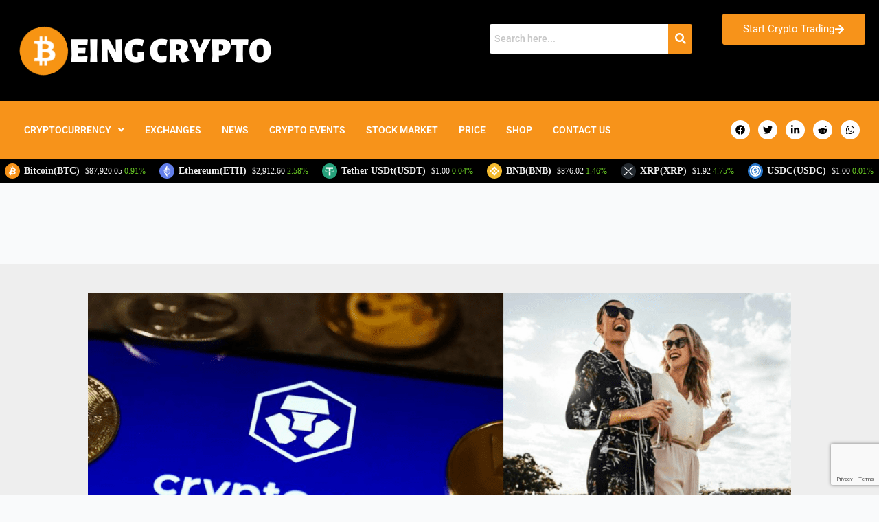

--- FILE ---
content_type: text/html; charset=utf-8
request_url: https://www.google.com/recaptcha/api2/anchor?ar=1&k=6LewSoYUAAAAAI1TQUjYP_f3nbyCaczP-DgI4IFG&co=aHR0cHM6Ly93d3cuYmVpbmdjcnlwdG8uY29tOjQ0Mw..&hl=en&v=N67nZn4AqZkNcbeMu4prBgzg&size=invisible&anchor-ms=20000&execute-ms=30000&cb=3ha4jag6z6ja
body_size: 48530
content:
<!DOCTYPE HTML><html dir="ltr" lang="en"><head><meta http-equiv="Content-Type" content="text/html; charset=UTF-8">
<meta http-equiv="X-UA-Compatible" content="IE=edge">
<title>reCAPTCHA</title>
<style type="text/css">
/* cyrillic-ext */
@font-face {
  font-family: 'Roboto';
  font-style: normal;
  font-weight: 400;
  font-stretch: 100%;
  src: url(//fonts.gstatic.com/s/roboto/v48/KFO7CnqEu92Fr1ME7kSn66aGLdTylUAMa3GUBHMdazTgWw.woff2) format('woff2');
  unicode-range: U+0460-052F, U+1C80-1C8A, U+20B4, U+2DE0-2DFF, U+A640-A69F, U+FE2E-FE2F;
}
/* cyrillic */
@font-face {
  font-family: 'Roboto';
  font-style: normal;
  font-weight: 400;
  font-stretch: 100%;
  src: url(//fonts.gstatic.com/s/roboto/v48/KFO7CnqEu92Fr1ME7kSn66aGLdTylUAMa3iUBHMdazTgWw.woff2) format('woff2');
  unicode-range: U+0301, U+0400-045F, U+0490-0491, U+04B0-04B1, U+2116;
}
/* greek-ext */
@font-face {
  font-family: 'Roboto';
  font-style: normal;
  font-weight: 400;
  font-stretch: 100%;
  src: url(//fonts.gstatic.com/s/roboto/v48/KFO7CnqEu92Fr1ME7kSn66aGLdTylUAMa3CUBHMdazTgWw.woff2) format('woff2');
  unicode-range: U+1F00-1FFF;
}
/* greek */
@font-face {
  font-family: 'Roboto';
  font-style: normal;
  font-weight: 400;
  font-stretch: 100%;
  src: url(//fonts.gstatic.com/s/roboto/v48/KFO7CnqEu92Fr1ME7kSn66aGLdTylUAMa3-UBHMdazTgWw.woff2) format('woff2');
  unicode-range: U+0370-0377, U+037A-037F, U+0384-038A, U+038C, U+038E-03A1, U+03A3-03FF;
}
/* math */
@font-face {
  font-family: 'Roboto';
  font-style: normal;
  font-weight: 400;
  font-stretch: 100%;
  src: url(//fonts.gstatic.com/s/roboto/v48/KFO7CnqEu92Fr1ME7kSn66aGLdTylUAMawCUBHMdazTgWw.woff2) format('woff2');
  unicode-range: U+0302-0303, U+0305, U+0307-0308, U+0310, U+0312, U+0315, U+031A, U+0326-0327, U+032C, U+032F-0330, U+0332-0333, U+0338, U+033A, U+0346, U+034D, U+0391-03A1, U+03A3-03A9, U+03B1-03C9, U+03D1, U+03D5-03D6, U+03F0-03F1, U+03F4-03F5, U+2016-2017, U+2034-2038, U+203C, U+2040, U+2043, U+2047, U+2050, U+2057, U+205F, U+2070-2071, U+2074-208E, U+2090-209C, U+20D0-20DC, U+20E1, U+20E5-20EF, U+2100-2112, U+2114-2115, U+2117-2121, U+2123-214F, U+2190, U+2192, U+2194-21AE, U+21B0-21E5, U+21F1-21F2, U+21F4-2211, U+2213-2214, U+2216-22FF, U+2308-230B, U+2310, U+2319, U+231C-2321, U+2336-237A, U+237C, U+2395, U+239B-23B7, U+23D0, U+23DC-23E1, U+2474-2475, U+25AF, U+25B3, U+25B7, U+25BD, U+25C1, U+25CA, U+25CC, U+25FB, U+266D-266F, U+27C0-27FF, U+2900-2AFF, U+2B0E-2B11, U+2B30-2B4C, U+2BFE, U+3030, U+FF5B, U+FF5D, U+1D400-1D7FF, U+1EE00-1EEFF;
}
/* symbols */
@font-face {
  font-family: 'Roboto';
  font-style: normal;
  font-weight: 400;
  font-stretch: 100%;
  src: url(//fonts.gstatic.com/s/roboto/v48/KFO7CnqEu92Fr1ME7kSn66aGLdTylUAMaxKUBHMdazTgWw.woff2) format('woff2');
  unicode-range: U+0001-000C, U+000E-001F, U+007F-009F, U+20DD-20E0, U+20E2-20E4, U+2150-218F, U+2190, U+2192, U+2194-2199, U+21AF, U+21E6-21F0, U+21F3, U+2218-2219, U+2299, U+22C4-22C6, U+2300-243F, U+2440-244A, U+2460-24FF, U+25A0-27BF, U+2800-28FF, U+2921-2922, U+2981, U+29BF, U+29EB, U+2B00-2BFF, U+4DC0-4DFF, U+FFF9-FFFB, U+10140-1018E, U+10190-1019C, U+101A0, U+101D0-101FD, U+102E0-102FB, U+10E60-10E7E, U+1D2C0-1D2D3, U+1D2E0-1D37F, U+1F000-1F0FF, U+1F100-1F1AD, U+1F1E6-1F1FF, U+1F30D-1F30F, U+1F315, U+1F31C, U+1F31E, U+1F320-1F32C, U+1F336, U+1F378, U+1F37D, U+1F382, U+1F393-1F39F, U+1F3A7-1F3A8, U+1F3AC-1F3AF, U+1F3C2, U+1F3C4-1F3C6, U+1F3CA-1F3CE, U+1F3D4-1F3E0, U+1F3ED, U+1F3F1-1F3F3, U+1F3F5-1F3F7, U+1F408, U+1F415, U+1F41F, U+1F426, U+1F43F, U+1F441-1F442, U+1F444, U+1F446-1F449, U+1F44C-1F44E, U+1F453, U+1F46A, U+1F47D, U+1F4A3, U+1F4B0, U+1F4B3, U+1F4B9, U+1F4BB, U+1F4BF, U+1F4C8-1F4CB, U+1F4D6, U+1F4DA, U+1F4DF, U+1F4E3-1F4E6, U+1F4EA-1F4ED, U+1F4F7, U+1F4F9-1F4FB, U+1F4FD-1F4FE, U+1F503, U+1F507-1F50B, U+1F50D, U+1F512-1F513, U+1F53E-1F54A, U+1F54F-1F5FA, U+1F610, U+1F650-1F67F, U+1F687, U+1F68D, U+1F691, U+1F694, U+1F698, U+1F6AD, U+1F6B2, U+1F6B9-1F6BA, U+1F6BC, U+1F6C6-1F6CF, U+1F6D3-1F6D7, U+1F6E0-1F6EA, U+1F6F0-1F6F3, U+1F6F7-1F6FC, U+1F700-1F7FF, U+1F800-1F80B, U+1F810-1F847, U+1F850-1F859, U+1F860-1F887, U+1F890-1F8AD, U+1F8B0-1F8BB, U+1F8C0-1F8C1, U+1F900-1F90B, U+1F93B, U+1F946, U+1F984, U+1F996, U+1F9E9, U+1FA00-1FA6F, U+1FA70-1FA7C, U+1FA80-1FA89, U+1FA8F-1FAC6, U+1FACE-1FADC, U+1FADF-1FAE9, U+1FAF0-1FAF8, U+1FB00-1FBFF;
}
/* vietnamese */
@font-face {
  font-family: 'Roboto';
  font-style: normal;
  font-weight: 400;
  font-stretch: 100%;
  src: url(//fonts.gstatic.com/s/roboto/v48/KFO7CnqEu92Fr1ME7kSn66aGLdTylUAMa3OUBHMdazTgWw.woff2) format('woff2');
  unicode-range: U+0102-0103, U+0110-0111, U+0128-0129, U+0168-0169, U+01A0-01A1, U+01AF-01B0, U+0300-0301, U+0303-0304, U+0308-0309, U+0323, U+0329, U+1EA0-1EF9, U+20AB;
}
/* latin-ext */
@font-face {
  font-family: 'Roboto';
  font-style: normal;
  font-weight: 400;
  font-stretch: 100%;
  src: url(//fonts.gstatic.com/s/roboto/v48/KFO7CnqEu92Fr1ME7kSn66aGLdTylUAMa3KUBHMdazTgWw.woff2) format('woff2');
  unicode-range: U+0100-02BA, U+02BD-02C5, U+02C7-02CC, U+02CE-02D7, U+02DD-02FF, U+0304, U+0308, U+0329, U+1D00-1DBF, U+1E00-1E9F, U+1EF2-1EFF, U+2020, U+20A0-20AB, U+20AD-20C0, U+2113, U+2C60-2C7F, U+A720-A7FF;
}
/* latin */
@font-face {
  font-family: 'Roboto';
  font-style: normal;
  font-weight: 400;
  font-stretch: 100%;
  src: url(//fonts.gstatic.com/s/roboto/v48/KFO7CnqEu92Fr1ME7kSn66aGLdTylUAMa3yUBHMdazQ.woff2) format('woff2');
  unicode-range: U+0000-00FF, U+0131, U+0152-0153, U+02BB-02BC, U+02C6, U+02DA, U+02DC, U+0304, U+0308, U+0329, U+2000-206F, U+20AC, U+2122, U+2191, U+2193, U+2212, U+2215, U+FEFF, U+FFFD;
}
/* cyrillic-ext */
@font-face {
  font-family: 'Roboto';
  font-style: normal;
  font-weight: 500;
  font-stretch: 100%;
  src: url(//fonts.gstatic.com/s/roboto/v48/KFO7CnqEu92Fr1ME7kSn66aGLdTylUAMa3GUBHMdazTgWw.woff2) format('woff2');
  unicode-range: U+0460-052F, U+1C80-1C8A, U+20B4, U+2DE0-2DFF, U+A640-A69F, U+FE2E-FE2F;
}
/* cyrillic */
@font-face {
  font-family: 'Roboto';
  font-style: normal;
  font-weight: 500;
  font-stretch: 100%;
  src: url(//fonts.gstatic.com/s/roboto/v48/KFO7CnqEu92Fr1ME7kSn66aGLdTylUAMa3iUBHMdazTgWw.woff2) format('woff2');
  unicode-range: U+0301, U+0400-045F, U+0490-0491, U+04B0-04B1, U+2116;
}
/* greek-ext */
@font-face {
  font-family: 'Roboto';
  font-style: normal;
  font-weight: 500;
  font-stretch: 100%;
  src: url(//fonts.gstatic.com/s/roboto/v48/KFO7CnqEu92Fr1ME7kSn66aGLdTylUAMa3CUBHMdazTgWw.woff2) format('woff2');
  unicode-range: U+1F00-1FFF;
}
/* greek */
@font-face {
  font-family: 'Roboto';
  font-style: normal;
  font-weight: 500;
  font-stretch: 100%;
  src: url(//fonts.gstatic.com/s/roboto/v48/KFO7CnqEu92Fr1ME7kSn66aGLdTylUAMa3-UBHMdazTgWw.woff2) format('woff2');
  unicode-range: U+0370-0377, U+037A-037F, U+0384-038A, U+038C, U+038E-03A1, U+03A3-03FF;
}
/* math */
@font-face {
  font-family: 'Roboto';
  font-style: normal;
  font-weight: 500;
  font-stretch: 100%;
  src: url(//fonts.gstatic.com/s/roboto/v48/KFO7CnqEu92Fr1ME7kSn66aGLdTylUAMawCUBHMdazTgWw.woff2) format('woff2');
  unicode-range: U+0302-0303, U+0305, U+0307-0308, U+0310, U+0312, U+0315, U+031A, U+0326-0327, U+032C, U+032F-0330, U+0332-0333, U+0338, U+033A, U+0346, U+034D, U+0391-03A1, U+03A3-03A9, U+03B1-03C9, U+03D1, U+03D5-03D6, U+03F0-03F1, U+03F4-03F5, U+2016-2017, U+2034-2038, U+203C, U+2040, U+2043, U+2047, U+2050, U+2057, U+205F, U+2070-2071, U+2074-208E, U+2090-209C, U+20D0-20DC, U+20E1, U+20E5-20EF, U+2100-2112, U+2114-2115, U+2117-2121, U+2123-214F, U+2190, U+2192, U+2194-21AE, U+21B0-21E5, U+21F1-21F2, U+21F4-2211, U+2213-2214, U+2216-22FF, U+2308-230B, U+2310, U+2319, U+231C-2321, U+2336-237A, U+237C, U+2395, U+239B-23B7, U+23D0, U+23DC-23E1, U+2474-2475, U+25AF, U+25B3, U+25B7, U+25BD, U+25C1, U+25CA, U+25CC, U+25FB, U+266D-266F, U+27C0-27FF, U+2900-2AFF, U+2B0E-2B11, U+2B30-2B4C, U+2BFE, U+3030, U+FF5B, U+FF5D, U+1D400-1D7FF, U+1EE00-1EEFF;
}
/* symbols */
@font-face {
  font-family: 'Roboto';
  font-style: normal;
  font-weight: 500;
  font-stretch: 100%;
  src: url(//fonts.gstatic.com/s/roboto/v48/KFO7CnqEu92Fr1ME7kSn66aGLdTylUAMaxKUBHMdazTgWw.woff2) format('woff2');
  unicode-range: U+0001-000C, U+000E-001F, U+007F-009F, U+20DD-20E0, U+20E2-20E4, U+2150-218F, U+2190, U+2192, U+2194-2199, U+21AF, U+21E6-21F0, U+21F3, U+2218-2219, U+2299, U+22C4-22C6, U+2300-243F, U+2440-244A, U+2460-24FF, U+25A0-27BF, U+2800-28FF, U+2921-2922, U+2981, U+29BF, U+29EB, U+2B00-2BFF, U+4DC0-4DFF, U+FFF9-FFFB, U+10140-1018E, U+10190-1019C, U+101A0, U+101D0-101FD, U+102E0-102FB, U+10E60-10E7E, U+1D2C0-1D2D3, U+1D2E0-1D37F, U+1F000-1F0FF, U+1F100-1F1AD, U+1F1E6-1F1FF, U+1F30D-1F30F, U+1F315, U+1F31C, U+1F31E, U+1F320-1F32C, U+1F336, U+1F378, U+1F37D, U+1F382, U+1F393-1F39F, U+1F3A7-1F3A8, U+1F3AC-1F3AF, U+1F3C2, U+1F3C4-1F3C6, U+1F3CA-1F3CE, U+1F3D4-1F3E0, U+1F3ED, U+1F3F1-1F3F3, U+1F3F5-1F3F7, U+1F408, U+1F415, U+1F41F, U+1F426, U+1F43F, U+1F441-1F442, U+1F444, U+1F446-1F449, U+1F44C-1F44E, U+1F453, U+1F46A, U+1F47D, U+1F4A3, U+1F4B0, U+1F4B3, U+1F4B9, U+1F4BB, U+1F4BF, U+1F4C8-1F4CB, U+1F4D6, U+1F4DA, U+1F4DF, U+1F4E3-1F4E6, U+1F4EA-1F4ED, U+1F4F7, U+1F4F9-1F4FB, U+1F4FD-1F4FE, U+1F503, U+1F507-1F50B, U+1F50D, U+1F512-1F513, U+1F53E-1F54A, U+1F54F-1F5FA, U+1F610, U+1F650-1F67F, U+1F687, U+1F68D, U+1F691, U+1F694, U+1F698, U+1F6AD, U+1F6B2, U+1F6B9-1F6BA, U+1F6BC, U+1F6C6-1F6CF, U+1F6D3-1F6D7, U+1F6E0-1F6EA, U+1F6F0-1F6F3, U+1F6F7-1F6FC, U+1F700-1F7FF, U+1F800-1F80B, U+1F810-1F847, U+1F850-1F859, U+1F860-1F887, U+1F890-1F8AD, U+1F8B0-1F8BB, U+1F8C0-1F8C1, U+1F900-1F90B, U+1F93B, U+1F946, U+1F984, U+1F996, U+1F9E9, U+1FA00-1FA6F, U+1FA70-1FA7C, U+1FA80-1FA89, U+1FA8F-1FAC6, U+1FACE-1FADC, U+1FADF-1FAE9, U+1FAF0-1FAF8, U+1FB00-1FBFF;
}
/* vietnamese */
@font-face {
  font-family: 'Roboto';
  font-style: normal;
  font-weight: 500;
  font-stretch: 100%;
  src: url(//fonts.gstatic.com/s/roboto/v48/KFO7CnqEu92Fr1ME7kSn66aGLdTylUAMa3OUBHMdazTgWw.woff2) format('woff2');
  unicode-range: U+0102-0103, U+0110-0111, U+0128-0129, U+0168-0169, U+01A0-01A1, U+01AF-01B0, U+0300-0301, U+0303-0304, U+0308-0309, U+0323, U+0329, U+1EA0-1EF9, U+20AB;
}
/* latin-ext */
@font-face {
  font-family: 'Roboto';
  font-style: normal;
  font-weight: 500;
  font-stretch: 100%;
  src: url(//fonts.gstatic.com/s/roboto/v48/KFO7CnqEu92Fr1ME7kSn66aGLdTylUAMa3KUBHMdazTgWw.woff2) format('woff2');
  unicode-range: U+0100-02BA, U+02BD-02C5, U+02C7-02CC, U+02CE-02D7, U+02DD-02FF, U+0304, U+0308, U+0329, U+1D00-1DBF, U+1E00-1E9F, U+1EF2-1EFF, U+2020, U+20A0-20AB, U+20AD-20C0, U+2113, U+2C60-2C7F, U+A720-A7FF;
}
/* latin */
@font-face {
  font-family: 'Roboto';
  font-style: normal;
  font-weight: 500;
  font-stretch: 100%;
  src: url(//fonts.gstatic.com/s/roboto/v48/KFO7CnqEu92Fr1ME7kSn66aGLdTylUAMa3yUBHMdazQ.woff2) format('woff2');
  unicode-range: U+0000-00FF, U+0131, U+0152-0153, U+02BB-02BC, U+02C6, U+02DA, U+02DC, U+0304, U+0308, U+0329, U+2000-206F, U+20AC, U+2122, U+2191, U+2193, U+2212, U+2215, U+FEFF, U+FFFD;
}
/* cyrillic-ext */
@font-face {
  font-family: 'Roboto';
  font-style: normal;
  font-weight: 900;
  font-stretch: 100%;
  src: url(//fonts.gstatic.com/s/roboto/v48/KFO7CnqEu92Fr1ME7kSn66aGLdTylUAMa3GUBHMdazTgWw.woff2) format('woff2');
  unicode-range: U+0460-052F, U+1C80-1C8A, U+20B4, U+2DE0-2DFF, U+A640-A69F, U+FE2E-FE2F;
}
/* cyrillic */
@font-face {
  font-family: 'Roboto';
  font-style: normal;
  font-weight: 900;
  font-stretch: 100%;
  src: url(//fonts.gstatic.com/s/roboto/v48/KFO7CnqEu92Fr1ME7kSn66aGLdTylUAMa3iUBHMdazTgWw.woff2) format('woff2');
  unicode-range: U+0301, U+0400-045F, U+0490-0491, U+04B0-04B1, U+2116;
}
/* greek-ext */
@font-face {
  font-family: 'Roboto';
  font-style: normal;
  font-weight: 900;
  font-stretch: 100%;
  src: url(//fonts.gstatic.com/s/roboto/v48/KFO7CnqEu92Fr1ME7kSn66aGLdTylUAMa3CUBHMdazTgWw.woff2) format('woff2');
  unicode-range: U+1F00-1FFF;
}
/* greek */
@font-face {
  font-family: 'Roboto';
  font-style: normal;
  font-weight: 900;
  font-stretch: 100%;
  src: url(//fonts.gstatic.com/s/roboto/v48/KFO7CnqEu92Fr1ME7kSn66aGLdTylUAMa3-UBHMdazTgWw.woff2) format('woff2');
  unicode-range: U+0370-0377, U+037A-037F, U+0384-038A, U+038C, U+038E-03A1, U+03A3-03FF;
}
/* math */
@font-face {
  font-family: 'Roboto';
  font-style: normal;
  font-weight: 900;
  font-stretch: 100%;
  src: url(//fonts.gstatic.com/s/roboto/v48/KFO7CnqEu92Fr1ME7kSn66aGLdTylUAMawCUBHMdazTgWw.woff2) format('woff2');
  unicode-range: U+0302-0303, U+0305, U+0307-0308, U+0310, U+0312, U+0315, U+031A, U+0326-0327, U+032C, U+032F-0330, U+0332-0333, U+0338, U+033A, U+0346, U+034D, U+0391-03A1, U+03A3-03A9, U+03B1-03C9, U+03D1, U+03D5-03D6, U+03F0-03F1, U+03F4-03F5, U+2016-2017, U+2034-2038, U+203C, U+2040, U+2043, U+2047, U+2050, U+2057, U+205F, U+2070-2071, U+2074-208E, U+2090-209C, U+20D0-20DC, U+20E1, U+20E5-20EF, U+2100-2112, U+2114-2115, U+2117-2121, U+2123-214F, U+2190, U+2192, U+2194-21AE, U+21B0-21E5, U+21F1-21F2, U+21F4-2211, U+2213-2214, U+2216-22FF, U+2308-230B, U+2310, U+2319, U+231C-2321, U+2336-237A, U+237C, U+2395, U+239B-23B7, U+23D0, U+23DC-23E1, U+2474-2475, U+25AF, U+25B3, U+25B7, U+25BD, U+25C1, U+25CA, U+25CC, U+25FB, U+266D-266F, U+27C0-27FF, U+2900-2AFF, U+2B0E-2B11, U+2B30-2B4C, U+2BFE, U+3030, U+FF5B, U+FF5D, U+1D400-1D7FF, U+1EE00-1EEFF;
}
/* symbols */
@font-face {
  font-family: 'Roboto';
  font-style: normal;
  font-weight: 900;
  font-stretch: 100%;
  src: url(//fonts.gstatic.com/s/roboto/v48/KFO7CnqEu92Fr1ME7kSn66aGLdTylUAMaxKUBHMdazTgWw.woff2) format('woff2');
  unicode-range: U+0001-000C, U+000E-001F, U+007F-009F, U+20DD-20E0, U+20E2-20E4, U+2150-218F, U+2190, U+2192, U+2194-2199, U+21AF, U+21E6-21F0, U+21F3, U+2218-2219, U+2299, U+22C4-22C6, U+2300-243F, U+2440-244A, U+2460-24FF, U+25A0-27BF, U+2800-28FF, U+2921-2922, U+2981, U+29BF, U+29EB, U+2B00-2BFF, U+4DC0-4DFF, U+FFF9-FFFB, U+10140-1018E, U+10190-1019C, U+101A0, U+101D0-101FD, U+102E0-102FB, U+10E60-10E7E, U+1D2C0-1D2D3, U+1D2E0-1D37F, U+1F000-1F0FF, U+1F100-1F1AD, U+1F1E6-1F1FF, U+1F30D-1F30F, U+1F315, U+1F31C, U+1F31E, U+1F320-1F32C, U+1F336, U+1F378, U+1F37D, U+1F382, U+1F393-1F39F, U+1F3A7-1F3A8, U+1F3AC-1F3AF, U+1F3C2, U+1F3C4-1F3C6, U+1F3CA-1F3CE, U+1F3D4-1F3E0, U+1F3ED, U+1F3F1-1F3F3, U+1F3F5-1F3F7, U+1F408, U+1F415, U+1F41F, U+1F426, U+1F43F, U+1F441-1F442, U+1F444, U+1F446-1F449, U+1F44C-1F44E, U+1F453, U+1F46A, U+1F47D, U+1F4A3, U+1F4B0, U+1F4B3, U+1F4B9, U+1F4BB, U+1F4BF, U+1F4C8-1F4CB, U+1F4D6, U+1F4DA, U+1F4DF, U+1F4E3-1F4E6, U+1F4EA-1F4ED, U+1F4F7, U+1F4F9-1F4FB, U+1F4FD-1F4FE, U+1F503, U+1F507-1F50B, U+1F50D, U+1F512-1F513, U+1F53E-1F54A, U+1F54F-1F5FA, U+1F610, U+1F650-1F67F, U+1F687, U+1F68D, U+1F691, U+1F694, U+1F698, U+1F6AD, U+1F6B2, U+1F6B9-1F6BA, U+1F6BC, U+1F6C6-1F6CF, U+1F6D3-1F6D7, U+1F6E0-1F6EA, U+1F6F0-1F6F3, U+1F6F7-1F6FC, U+1F700-1F7FF, U+1F800-1F80B, U+1F810-1F847, U+1F850-1F859, U+1F860-1F887, U+1F890-1F8AD, U+1F8B0-1F8BB, U+1F8C0-1F8C1, U+1F900-1F90B, U+1F93B, U+1F946, U+1F984, U+1F996, U+1F9E9, U+1FA00-1FA6F, U+1FA70-1FA7C, U+1FA80-1FA89, U+1FA8F-1FAC6, U+1FACE-1FADC, U+1FADF-1FAE9, U+1FAF0-1FAF8, U+1FB00-1FBFF;
}
/* vietnamese */
@font-face {
  font-family: 'Roboto';
  font-style: normal;
  font-weight: 900;
  font-stretch: 100%;
  src: url(//fonts.gstatic.com/s/roboto/v48/KFO7CnqEu92Fr1ME7kSn66aGLdTylUAMa3OUBHMdazTgWw.woff2) format('woff2');
  unicode-range: U+0102-0103, U+0110-0111, U+0128-0129, U+0168-0169, U+01A0-01A1, U+01AF-01B0, U+0300-0301, U+0303-0304, U+0308-0309, U+0323, U+0329, U+1EA0-1EF9, U+20AB;
}
/* latin-ext */
@font-face {
  font-family: 'Roboto';
  font-style: normal;
  font-weight: 900;
  font-stretch: 100%;
  src: url(//fonts.gstatic.com/s/roboto/v48/KFO7CnqEu92Fr1ME7kSn66aGLdTylUAMa3KUBHMdazTgWw.woff2) format('woff2');
  unicode-range: U+0100-02BA, U+02BD-02C5, U+02C7-02CC, U+02CE-02D7, U+02DD-02FF, U+0304, U+0308, U+0329, U+1D00-1DBF, U+1E00-1E9F, U+1EF2-1EFF, U+2020, U+20A0-20AB, U+20AD-20C0, U+2113, U+2C60-2C7F, U+A720-A7FF;
}
/* latin */
@font-face {
  font-family: 'Roboto';
  font-style: normal;
  font-weight: 900;
  font-stretch: 100%;
  src: url(//fonts.gstatic.com/s/roboto/v48/KFO7CnqEu92Fr1ME7kSn66aGLdTylUAMa3yUBHMdazQ.woff2) format('woff2');
  unicode-range: U+0000-00FF, U+0131, U+0152-0153, U+02BB-02BC, U+02C6, U+02DA, U+02DC, U+0304, U+0308, U+0329, U+2000-206F, U+20AC, U+2122, U+2191, U+2193, U+2212, U+2215, U+FEFF, U+FFFD;
}

</style>
<link rel="stylesheet" type="text/css" href="https://www.gstatic.com/recaptcha/releases/N67nZn4AqZkNcbeMu4prBgzg/styles__ltr.css">
<script nonce="-Vx-0kMLNj8HFkr6syM07g" type="text/javascript">window['__recaptcha_api'] = 'https://www.google.com/recaptcha/api2/';</script>
<script type="text/javascript" src="https://www.gstatic.com/recaptcha/releases/N67nZn4AqZkNcbeMu4prBgzg/recaptcha__en.js" nonce="-Vx-0kMLNj8HFkr6syM07g">
      
    </script></head>
<body><div id="rc-anchor-alert" class="rc-anchor-alert"></div>
<input type="hidden" id="recaptcha-token" value="[base64]">
<script type="text/javascript" nonce="-Vx-0kMLNj8HFkr6syM07g">
      recaptcha.anchor.Main.init("[\x22ainput\x22,[\x22bgdata\x22,\x22\x22,\[base64]/[base64]/[base64]/ZyhXLGgpOnEoW04sMjEsbF0sVywwKSxoKSxmYWxzZSxmYWxzZSl9Y2F0Y2goayl7RygzNTgsVyk/[base64]/[base64]/[base64]/[base64]/[base64]/[base64]/[base64]/bmV3IEJbT10oRFswXSk6dz09Mj9uZXcgQltPXShEWzBdLERbMV0pOnc9PTM/bmV3IEJbT10oRFswXSxEWzFdLERbMl0pOnc9PTQ/[base64]/[base64]/[base64]/[base64]/[base64]\\u003d\x22,\[base64]\\u003d\\u003d\x22,\x22UQbCq8K+VHnDp1guR8KLU8Ojw6MEw45LGjF3wqx1w689dMO4D8KpwoZCCsO9w6bCnMK9LThOw75lw5fDhDN3w6XDm8K0HQzDgMKGw44YLcOtHMKewp3DlcOeJcOiVSxmwoQoLsO8RMKqw5rDpC59wohIGyZJwoHDh8KHIsOBwqYYw5TDksOJwp/CiwBML8KgeMO/PhHDqEvCrsOAwoPDs8Klwr7DrcOMGH5xwrRnRCFuWsOpXQzChcO1dcK+UsKLw53CgHLDiQsiwoZ0w7VSwrzDuWpCDsOewo/Di0tIw4BZAMK6wr7CpMOgw6ZoAMKmND5EwrvDqcKRXcK/fMK+K8Kywo0/[base64]/Ct8KxwpzDksOVwrvCkSvCnsOhLjLCrS0tBkdgwqHDlcOUAcKGGMKhEWHDsMKCw7UfWMKuLnVrWcKQT8KnQD/CrXDDjsOOwovDncO9X8Oawp7DvMKJw5rDh0I7w6wdw7YvB244Rj5ZwrXDr27CgHLCoDbDvD/Do13DrCXDgMOqw4IPEUjCgWJvFsOmwpcnwrbDqcK/[base64]/Di8Oiwookw7rCjxYVw7TCocOQwrPDo8OCwrDCksK+IcKMMcKcV28eaMOBO8KSNMK8w7UMwpRjQikBb8KUw68jbcOmw6zDhcOMw7UzLCvCt8O4HsOzwqzDvF3DhDouwrskwrRSwp4hJ8OTQ8Kiw7oaUH/Dp0fCtWrClcOEfydudAsDw7vDi2l6IcKgwp5EwrYVwrvDjk/Dl8OyM8KKdMKxO8OQwrMzwpgJfmUGPGF7woEYw4Elw6M3Wh/DkcKmQcOdw4hSwrPCl8Klw6PCjXJUwqzCpcKtOMKkwoLCo8KvBVfCv0DDuMKYwq/DrsKaW8O/ASjClsKzwp7DkibCm8OvPTbChMKLfHo4w7E8w5XCkTfDnEDDq8Kfw6s2BlrDn3/DisK9S8O2bcOHd8OAbArDj1R9wpxESsOqNhpXWAxrwqTCksKoIC/DscORw6bCjsOie3ITYB7DvsOGV8OZdA89WmdGwrPDnzFcw5HDjsKBKAkww6HCm8KOwptHw40Zw7nCrWxSw4ZTPA9Ow4HDlcKhw5PCqk3Doz15dcKTf8OpwqXDqcOtw5s3OEVsTx8/YMOvbMKkEMO8BEDCusKVR8KgMcOOwpfDhirCrjYHV2sGw7zDmMOlMyrCqcKMIHDChMOsUTHDv1HDgUHDnCjCh8KJw5ILw7XClXVJU0PDpcOFb8KBwppmT2vDlMKXFT8zwq8HBhMGGBYfw7/ChMOOwrB2wr3CncOmMcOjRsK6Hg7DoMO1FMO1L8ORw6ZgdA7Cg8OeN8O6CMKNwqphHBNFwp7DvFENOsO6wpbDusK9wox/w4fClh9hAztNcsO9OsK0w6o9wrpdRcKwTHl8wrfComrDsFvDtMOvw7fCp8KrwrQ4w7d+PMO4w5zDjcKNY0XDrB5EwovDl0tDw6MTDcOEVMK/dQFWwoIqd8OOwoDDqcKpPcO1ecKuwrNdMl7CusK9MsKcWcKqJkYRwoRcw6wCQ8O4wrbCr8Okwr0hA8KfZQcGw4UNw7jCr3/DsMKFwoYywr7CtsK+LMK6IsOKYRINwpZUKHbDnsKbGRVUw7nCp8OWSsOOITXCvXTDvjsRd8O1V8K8bsOwV8KLfMOOGcKAwrTCjA/DimDDgMOIQRTCpkXClcKSecKpwr/[base64]/CjknDt3AiwoslcW1MADbDkU3CkcOYCwVPw6cvwr9ew53DnsKSw44qCMKiw7Rfwoc1wpzClyrDiFHCn8Knw73DnHHCjsOowoHCjRXCtMOVScKmAQjCsyTCr3LDjsO0BnFpwr/DrcO8w4BSdiZkwrXDmVLDssKkXxXClMOWw4rCuMKywojCrMKOwp0twojCk27CoyXCjn7DvcKMJzzDtMKPPMK0UMO0HX97w7zCuGfDpiEkw67Cr8Klwrl/PcKGIQZMLsKZw7MLwpPCrsO8DcKPUjR1wo3DpEvDiHgOHCfDosOOwrhxw755wpXCulvCnMOLQcOgwowIN8OnAsKEw6LDmUIiJsO/SEbDtCnDm2w8GcOPwrXDq20VK8KuwqEVdcKBbDfDo8KZLMK2E8O8DSvCiMOBOcOaGkU2bkrDnMKyL8OFwqMoDDVww6EQScKFw4TDq8OyPsKMwqlfclrDjUbDnXdWLMOgCcO8w4vCqg/DqsKMN8OwCnzCmsOBWRonOxXCrBTCvsOJw4DDgi7DtmJvw6t0ez0bJ3ZTXcKTwoLDkRfCjxvDtMO5w6gqwph+wpAGVcK6b8O1wrp6AzgjR1HDvgkAYcONw5NgwrHCqMO/DsKSwoPCgcOIwoPCiMO+HcKGwrZgDMOGwpvClMOGwpXDnMOcw50FJ8KBLcOKw6vDrcK/w61awrTDsMKrRDIMIwJ+w4pCVXA5wrIYw7skSW7Cu8KLw683w5FARD/DgsKETQzCsE0vwprCv8KPTwXDiCI2wo/DtcO5w7HDk8Kqwr8SwoIXNlsPbcOawqnDvzLCs2hKQwHDj8OGXcOkwpTDv8Ktw6jCpsKgwozCtSNAwp16K8KxDsO8w7vCnSQ1wo07a8KEE8KZw5fDpMOXw55tKcKmw5I3M8KqLQ9Cw6/[base64]/[base64]/DqMObVGjCjyMsY8KjcyHDiMKiwo/[base64]/JhvDvgDCrcO5CMKiZxPCgcKYOWZLdS53esO7YgAcw456Y8KLw5hcw7rCpHYzwpnCqsKCwoPDj8OeL8OdRjg/[base64]/IQLCiyHCiSF/wrjCuGjClSfCs2B9w4xScG9CDMK+S8KBDShFAipfOsOHwq7DjhLDsMOQwpPDt2jCisOpwqQQWiXCqcKANcO2VzdewopPw5LCl8OZwqvDt8KPw5VrfsO+w6ZZT8OuElxFTDPCi3nCtmfDi8KdwqXDtsKawp/CuFxZLsO3bzHDg8KQwqdPJ2DDqmHDnXjCpcOJwpTDrsKuw6lJMRTCkB/CgRlvPMKMwonDkwPCtUjCsVNrP8OIwp4vNTomLcK0wpU0w5/CtMOCw7ldwqXCiAViwqTCrjDCh8Kowrp0e1vChQ/DvHvCszLDncOiw5p/w6bCiWBVVcK8KSvDrBJLMS/[base64]/ClcO8w5FdwpU/w7TCiVzDmcKKwptNwoZcw7NNwooSYgvCnMKHwqwnAMKZY8OuwpxFcCd4KjYoLcKmw7cUw6vDl1IQwpPDpmgYe8KaAcKeasKlRMKtw4RqO8OEw74kwofDpARFwpcgEsKGwoU3PBpjwqwjN3XDimZTwoV/[base64]/[base64]/[base64]/DucK/M8Oxw5DCvMOZw6XDq8KAwrTCkVpqwp8EPsKAw4A9wop9wp7Clh7DjMOCWiDCqcOTWyDDmMOGXVZjKMO0esK3wqnCjMOpw7DDgR8sdknDgsKHwqJ4wrvDol/DvcKawqnDpsK3wo8Nw7vDvMK2VjrChyxCUBrDoAQGw7ZlNg7DmGrClcOtQBXDv8Oaw5cdFH0EL8OldsKPw5/CjsOMwrXCuGVeUW7Cg8KjAMKRwqgEOCfCk8OHwoXDvU9saknDrcOXa8OZwpDCijRfwrRHwovCvMO1LcOrw6zCh0HCnA4+w6rDoDB+wo/Dl8KbwqjCisKobsOIwoTCmGzCnEvDhU1Zw5/ClFbCoMKWOloJWsOiw7zDoyF/FQDDncOGMMKlwqPDhQzDtcOxOMKeLj8XR8O1CsO4RC9vHcKWPcONwq/CrMK7w5bCvwZnwrkEw7HDj8KOA8KBfsOZCMO+GMK5JcKpwqjCoHjCrk3Ct3YkC8ORw7HCs8Kgw7nDrsKmWMKYwoXDhHw/NB7CmiHCgTMXAMKAw7rCszHCrVY+E8ONwotdwr0sdn/[base64]/CssKAwo4BwoFgfXdaw6XDj1lRwpZ+w4/DiywpeDRFw7tYwrXClnhSw5Fyw6zDvHDDp8OGPsOlw4TDlcKtdcO2w68ESMKjwrkwwrUaw6XDjMOeB3cJwqzCtsOawo07w4bCoy3Dt8OMGD7DqARhwqbCjsKrw5p6w7F8OMK3bxpWPEhFfMKORMKIwrB7dRzCocOScXHCucOKwpvDk8K/w68oEMKnbsOHCsOyKGArw4QNPiPCqsKOw6QAw4EVTyVlwoXDgTDDrsOEwpp2woAzbsKcEMKHwromw7IPwrfCgxHDmMK6Nj1YwrnDqwvCoU7DkUXDkHDCrgvCscOBwrZZUMOjUmVzCcKlfcK6IBh1JSzCjQDDtMO0w5HCrSB6w6sxb1AGw4oxwrBFw73CtHLCun9/w7E4cH7CncK4w6fCkcOFN1oEQ8K+NEIJwoBFQsKXYcOTcMO4wrF4w47DjsKNw4xEw6J1W8K4w77ClH7Dojg2w6bCi8OKEMKbwolsB3nCjj/Ck8OMFMO4B8OkFCfCpVkhG8KIw4vCgcOHwolkw5nCvsKlBMOWI05gIsKOHi93YlzChsKTw7A1wqDDqizCqMKdX8KEw7wEAMKbwpTCisKBHQ7Ci3DDssOnMMOWw4/CnRTCu3YJDsOWCMKzwpzDtxTCgcKDwpvCgsKswoQCJBrCsMO+MFd7d8Kvwrs+w4IcworDpE1gwrU1w47CmAoyDHweACDCrMOHV8KAURwjw752b8OlwpQKd8K1wqUZw6LCkGISa8OZHFh6ZcOZVEHDlnvCs8OXNT/[base64]/ND5Aw7dgU8Oqw6PDmjrCjWjCiMO7HGvDjMORw7PDnMOeR3XCjMKVw79bbRnCoMKvw4lmwpvClQp2TnfDrA3CvsOJfR/Ch8KZcGl7J8OWHMKJI8Oyw5EFw7HCvDV2KMOVK8OPAcKIM8OMdwHCqGfCjkjDkcKOB8OIF8Kqw759XsOSaMKzwpghwoU0J1QSRMOBQW3CjcOhwobCv8OMw6/CtMOzCsKFYsOKLcKROMOUw5BdwrrCkTTCnmdtJVvCt8KSR2PDiykIelrDlHMnwqEUTsKPC1PCvwQ/wr01wobCqQbDmcONw51Uw5Upw5YiUxTDucKVwrNXSBt/wrDDsGvCvMOxDsK2T8OVwpfDkyMlA1BULw7DlQXDhBXCtWzDkgtoQRYUQsK8KAvCr0jCkGXDnsKQw5rDqsOkMsKuwr8TJ8OwEsOfwp/Crj/Ck0NNGMObwqA8OiZUUmhROMONXjfCtMOlw5Upw7pYwrlEFQ7DhTrDksOaw5PCr2g9w4/[base64]/[base64]/[base64]/I8OOw6LCnBFMPETCnwbCmizDrMKZWsOvNwwmw5BUP1PCqMKxPsKfw6sOw7kMw68/wrfDlMKRwpvDoEw5DFvDiMODw5XDr8OgwoXDqx9jwpBfw5TDv2DCiMOUf8Kmwq7DnsKBXMOlfnkvLMOswpLDjy3DrcONWcKEw6dSwqEuwpLDoMOCw5jDhUTCtMK8EcKMwp3DvsKNb8Kew4U7w6IVw49VFsKowohLwrM+dQzCrkXDmMOBU8OKwobDk07Cvlduc2/DgsOnw7bDoMOgw7DClMOMw4HDjjnCg0cdwqBIw63DncK1wqDCqsOUwqDDlAbDosOkdFhNT3YDwrPDomrDhcOpKcKlHMO5w7DDjcOvDMKrwprCqF7DssKDZMKxOEjDpQwEw7hCwqFFFMOywqzDoE8Vw48JShVswqbDiV/Dt8KMB8Kww4zDknkzagHCnmVYbFfDuQ99w6YCdsOAwq5Mc8KQwow3wow/HsKxPMKrw73Do8KwwpcIO37DjlHCt0oHXXoZw6IewpbCh8Kcw78XY8OrwpDDrgvDmmrDrVvCvsOvw55Bw5jDgsOHbMOCbMK1w6oGwqN5FB3DtcK9wp3DksKRGUrDgsK9wpHDiBUUw4k5w78/w7l/VHVDw4nDqMOSZjpDwpwIZS4DLMKzTcKowq8aZDDDu8OmRWvDo2k5K8OOD2rClMOlH8K/T2NnQ0/[base64]/bMOtwoh5H8OFwoB1LsKKJsKDw4dfAMK/IMKfwrPDg3kPw65Owp9yw7YDAMO0w5tKw6ICw5ZGwrrCk8O6wqJHDEfDhcKJw4I/RcK1w5o1wq8jw6nClGvCmnxpwp/CkMObwrFhwqg/JcKuGsK+w4vCvVXCo0zDnV3DucKaZsOqZcK/[base64]/w68rOn3DjWTCkz0Zw7gEw4piw6XDmmwpwrcna8KEU8KawozCmQxJTsKqY8OzwrJNw6xtw5Yow7vDnXEIwoBvEB4YdMOURMKBwoXDtVxNQcKbfDReGlh7KTMDw73CusOow79/w6lrdm4JV8KpwrBjw48dw5/CoD0Iwq/[base64]/WCIhw7/CksKdwo9wCXfDmB3CogpAJypCw4PDhsO7wqPCjMOvCcKxw7TCiWswJsKKwo9IwrrCn8KqChnCjcKJw5DCoXY0wq3CrBZ5wqdjesKvwqIDWcOjVsKsBMOqDsOyw5/DoxvCu8OHeE4uYW7DuMOHEcKqGFdhSBUNw5UNwqdQbsOlw69mdglXP8OTXcO0w6vDpwPCvMO4wpfCkSHDkBnDpcK1AsOcwo5vBcKCecKacgzDhsOCwp/CuGsAwonCk8KfdS/CpMKwwqLCkyHDpcKGXXsKw6FPC8O9wq8YwojDmR7CmiI7asOhwoYQC8Kce0bCghthw43CvcOWDcKPwqPCmm/DocOXNi3DmwXDvsOlVcOuUcOgwqPDj8O8I8O2wofCgsKow5/Col/Ds8KuIxBIamrDo1J1wop/wqN2w6/ClnxKFcO0IMKoM8OAw5Z3BcOow6fCrsOyCUXDpcKhw6JFdsKaYxVYwpJ1XMOHTDNATXckwrx9WWkZFsOZRcK2UcOFwrLCoMO/w4ZDwpoSa8OEwoVfZXA0wqLDkEk4GsOKe0FQw6bDuMKPw7pcw5fCgMKJJsO0w7fDvTfCr8O+bsOvw4nDkU7CmwPCj8O9wp82wqLDrizCisO8UMOgHEXDlsO/IcKgNcOCw6AJw6hCw68ZJErDv0zCogbCn8O2KWdLETvCmEQuwpECPATDpcKRYAI6HcKsw7VLw5/CklzDqsKpw5Row7rCkcKqwrxaI8Ohw5Ruw4bDscOccmzCq2nCjcOIwok7CU3Ci8K+ZyDDgcKaVsOHQDRrccKswpHDmMKdHH/[base64]/[base64]/[base64]/CvRPDtsK5dsKDKEpdZ0bCmQjDu8KxTkpqbm1lAz/[base64]/Cq8O0AMKpw7tMOGENHisawp9tUCzDqcOQL8OGfsOfTcKEwq/CmMOjZnYOMTnDvsKRf3XCnyLDsQIQw5B9KsOrwq1Hw6jCvXVvw5/DrcKQw7ZdDMKLwpvCt2fDvsK/w55hAiYtwoTCk8ODwr3Cn2ULcW9JLmnCrsOrwpzDucOAwo10wqIBw4rCssOrw5B6UBDCnUvDuzNRaHPDncKZOcKAN0duw6PDrlEmcgTCpMKnw44YS8KqWDRCIxgUwrJgwpfDv8OLw6nDsigxw4rCtsOiw7/CrhQLejcDwpfDm2FVwoIICMOpd8OsAh9nw53CmcOzDhpuODDCp8OGZAHCvsOcbxJpfV8rw6JCAnfDgMKHQcK0woNXwqjCgMKfSmrChFB8UQ9jOsKpw4zDj1jCrMOlw58/W2dFwq1JMMK/QMOwwq9hbF0wNcOcwpo5HyhZFVbDrgTCo8OWPcOtwoU1wqN/Q8O+w68NBcOzwocPHDvDtsKvfMODwp7DiMOOwpbDkS7DvMOQw49/GsORTsOIQwDCmD/[base64]/CvXJRwpcrw53CvxtDwqXCkXLDmn8EYhLDhAvDqhJcw7AuZcK5E8KNOETDvcORwpzCucKGwqvDrcKMCcOxQsO7wodtwo/DucOFw5EBwqPDssKRE3rCr0sywrLDkijCn1bCl8KSwpEbwobCnDvCvitHIcOuw5jClMOyEQDCnMO/wpMTw5rCphLCgMOWWMO3wqnCmMKMw4UoAMOoC8OXw5/DhiDCrMOUwo3Ci2LDvDwqUcO+ScK/ecKnw6oXw7LDt3Z3S8Ojw6HDvAoTUcOVw5fDrsOeKMOAw4jDosOIwoBuO2YLwrYRBsKRwoDDmjUxwrnDuk7CqljDmsKTw5o3R8KWwoRqAkhcw5/DhHV6dUkyQcONccO5a07CpnjCvVMLLB0Gw5TDlXZTD8KsEsO3QA/[base64]/DvcOLXsKdBXtwZcKROG5PwrAQw4DCmcOXZw7CvDBlwrXDtsOrwpM9wqvDvMO2w77DswHDkSVUw67Cj8OewoQVIV96w5lMwpomw5vCmlpVe33CtCHDixx0KEYXEcOvY0U8wp9OaScgWC3DiAAuw5PDjcOCw7MyOlPDtlV+w7g6w7/CsD9IBcKQdDFswrV5bsOIw5MVw5XDlFU8wqzDusOHPD3DqgXDsmRzwo84LMKfw4UawobCvMOzw5PDuSFGY8ODXMOzN3XCrTLDssOPwoxPRcOxw4cTScOSw7t6wr4dAcKrB2nDv0vCt8KoInJKw7QsKXfCuV1qwp/[base64]/woUFw5QDwobCjU0Fw5TDlGvDgcOubn8va0Ahw6PDg0QKw7JrZT4TfA5cwolBw5vCqDrDlzXCjElbw4Asw549w6QIZMO9EhrDgALDhMOvw413NBR+wqnDqiUOesOTc8KoCMORP0wKDsK2OxMLwrJtwodEUMK+wp/CvsKHS8Odw5XDvnhWJFXCk1TDhcKkYGHDucOfVCklIsOwwq8oPmDDumrCvR7Dp8K4EUXCgsO7wosHID0zAELDuyjCm8OdITRvw5gMIA/[base64]/DlRHCpDJYFR3CklPCjGBmHMO9FTccwps0w7Vzwo3DnALDrifDiMOgYnUTccKuWEnCsVINPw0/[base64]/CpcOQwp/DpcORQcOHYixHwrJAP0DDhcOPw6tjw57DqEvDvmfCo8O8VMOGw78rw7xYBU7ChWfDqwNQbT7Cq2bDpMK+ATfCl3pew5DCpcOhw5HCvE5Dw4phD0XCgQRVw7rDj8OVRsOYbiB3JV3CvgPCk8OJwqTCi8ODw47DpcONwq9qw6/[base64]/DssKtMMOQw6TDq8KwWFrCqMOfw6bCm8KLw4p+Q8Ocw57CplHDvW3DnsKCwqbDhn3Dgy9vH1lPwrEFF8OqOMKkw65OwqIbw6zDksKew4Qcw7XDjmAmw7cZZMKQPXHDoitHw4B2w7FoVzXDjSYdwqw7QMOPwrMHOMODwoc3w6URRsKAWjQ4ecKRXsKEPl1qw4BuZz/Ds8OdCcK/w4nChS7DmWHCocOqw5XDqlxDLMOEw7XCrMOrT8KRwqpxwq/DscONAMKwS8OLw7DDs8OTPEIzwo0KAMO6McOew7TDtsK9MXxVFsKMK8OQw4AXw7DDgMO/PsOmVsOBCGfDssKPwrwQTsKUPmo4SMKbw7xOwrtVR8OvNcKJwp1Rwp1Fw7jDnsOQBjPCiMOEw6oIISfCg8O6U8O9NmHCtUrDscO/MFUVOsKKDsKCKgQiU8O/L8O2CMKvLcOqVlQjXxg2RMORXDUdRGXCoURkwppqTwppe8Ofe33Cs3VVw5RPw5p+Zylfw4PCnMKlY0R3wq9+w75Dw6jDgxfDjVXDisKCWFTChUvDkMO0McKHwpETYsKdXhXDpMKBwoLDrEnDkiDCtG8QwqXCnmbCscKUPcOJQ2REREjDqcKWwqxrwqlAw51owo/DmsKtVcKESMKswpFtXT5We8O4b0Jvwo8gH1U3wqI2wrUuZQUELSpCwrnDtX3DpivDlsKYwotjw6XCo0DCmcK+cXvDk3h9woTCsQM4aR/DhSxxw7XDoFI/wo3DpcOQw4vDpDLCvjPCmFpQawcqw73CuCQDwqzCtMONwqDDinEOwqIvFS7CkRt/[base64]/CpVXDi8O2cTAjEQPDscKMw5IMw4lwbwzCi8Ozwr3DucKFw6rCpwXCv8KPw5MIw6fDhMO3w781P3vCnsKiVMK0BcKzQcKLG8KKZcKgQVhUbyXDkxvCusKwEX3CicKLwqvCuMONwqbDpD/Cih5Hw6HCugd0VTPDqSEhw6HCqT/CiAYbIxDDpiImA8Kcw5ZkA1DCmsKjccOwwpvCocKqwp/[base64]/[base64]/CncOcI3wyw7ZhEMOowpPCnSBGNX42wrbCgDjCjMKPw4XChGTDg8OLBmjDmlQnwqhRw5DDiRTCtsOwwoHChMKUTUIjKMODUXBswpbDtcOtfRopw6Inw6jCosKbVUc2AMOqw6EBOcOeEyc0wp/DkMOGwp9NecOiZMKEwoMKw71HQsOfw5gtw63CrsO+BmbCmMKnwoBKwpBvwo3CgsKUMF1vE8OSJcKLLXLCoSnDvcK4wowuwo9kwobCpxp5dkvCpMO3wrzDuMKPwr/CihILGmAiw4AowqjCkxh2EVPCgHjDscO2w4PDlhbCsMOSDEjCvsKIaTLDqcOTw6cJZsORw5rCgG/Dp8O4PsKkJcOIwpbDn3/CgMKUSsO4w5rDrSRsw6RUdMOZwrXDn2UvwoNkwoPCgUPDthsLw4PDlzfDnxpTE8KtOBvCtHV6C8K2EXcLN8KBCsK9bQfClCfDqMOTWhxuw7dAwrcTMsKUw5LCh8K/[base64]/DgMKaNhfDmsOnYgZGwpnCmcKdwqsbwpbCvgnCg8O2w494woTDt8KED8KFwpURZFwRNV3CmsKOLcKMwrfDo1fDgMKOw7/Dp8K6wrjClxYlLhzCtwjCpUAZBQ9iwqstU8OAJlZawoDCvRTDqHDClsK6CMOtwowVd8OkwqDCtEzDpCwnw5bCqcKgeXQAwr/CpFwoW8KEElDDp8OTPMO2wqkswqUtw5kzw67DqQzCg8KUw4gIwonCiMKVw40QJhXCoijDvsOPw6FUwqrClSPDg8KGwr3CnQMGbMKWwpVRw4o4w4gwfW3Ds1tlUwjDqcOqwqXDvjpfwqYIwokIwq/Cu8OofMK6P3jDh8Orw7PDk8KsKsKkcw/DqQxBQMKDPGxYw6/DvX7DgsKIwrpOCCAGw6pPw4LCscOCwpnClsOzwqsMZMKAwpJdwpHDtcKtCsK+wodcQW7Cmk/Cl8O/wozCvB8rwqw0dcKOw6LCl8KhU8OfwpErw6nDvwIwX3AnOFoNZkfDpcOewp9fdEzCosOuGhrDh0tMwpbCm8OdwoTDu8OvTQBwDDdYCQ0+Sl7Dj8OmADdawoDDpSfCqcOXC1wKw5IjwrR7w5/[base64]/[base64]/[base64]/CiCgVHkktw65kdSYuIsKBw6wgw5HDg8Oaw73Cl8O1JXwrw5fCrcOfD2Quw5TDmHwMdMKAHldnSxTCrcOXw7LCusOFZcOfFm44wrBfVDzCosOjSWTCt8OhBcKvc2bCn8KuLRUkOcO+PVDCiMOiX8K8wrzCrSNWwpbCrkQAK8O+N8OkQUEdw6zDlCt/w6wJFgoQC2cQPMKJdlgUw7kdw6rCtyJ1NDDCqmHClcK7UwcDwpUsw7dkF8KyB3ZQw6fChMKUwr06w7DDhF/DvcKwfzI8CD8Tw65gWsKhw5vCiR4Tw67CjxQgTiHCmsOdw5HCocOtwqQbwrbDnAtbwpzCrsOsLcKlwqY9wqjDhyHDhcO4IjlFRsKNwpc0YncTw6ADIEE0EMOIP8OHw6fCjcODKho3FxQrecKIwpxBw7N/OCTDjAZ1wpjCql0swr5EwrLChFNHSlnDncKDw7FcG8KtwpPCjXfDkcOJwrLDocOzTsOnw6/[base64]/DiEXCil7Cm8OIwo58w6fCnQTDrytFw4gxwoLDvMODw7cpd0jDtMK9dB1eYWVRwpJoOjHCkcO/QsObJ29VwoJOwpRAAsKnacO7w5nDqcKCw4HDrAIqQcOFAVjDh310HFBawotkQE0tUsKUA0JHTFMUT2VUal82G8OfKhd9woPCvlPDtsKXw4cJw4TDljbDikV/WsK+w5/Cl0I4E8KcDnLCl8OJwqkOw5rCoCQKwq/[base64]/wpMzw4gbwrXCuS4ieljDrMOLwrcjwrDDicKvw5xSE1FjwqvCp8OtwpXDucKBwqYQY8KKw5TDscKeQ8OQAcO7ITB7MsOCw7PCrgYhwrrDoEAWw7BGw4DDg2RTccKhLMKXTcOrRsOPw4cnE8OYLAPDmsOCFMKRw64pcXvDlsKQw7nDiHrDqFIaRShpN3Z3w4/DkEDDqDbCqsO8L3PCtC3Du0/CqjjCocKqwpsgw68VbEYswrXCskkww47Du8OXw5nDkAIrw47Dl1oFdGN7w4FCVsKuwo/[base64]/DqsK5wq9mBgDDkMKJdSnDhcKSQMOvwoPCgRZ7wonCi256w4YQOsO8NRTCu03DihvCtcKKBcOTwrYgTsOFNcO3B8OZLsKadlvCuWZcVcKgUsK5VQkbwp/DqsO1wqMeDcO9aVvDtMORw7/ClF00QcKswqtHwq4bw6LCsnwdNcKswqFAOMO5w68nRllqw5HCh8KEUcK7wpHDj8KUC8KlNiPDr8O5wrpCwpzDvMKOwobDncOjWMOQEFtiw5oTQMKmWMO7VQMuwr0mHhPDlXVJBX8uwobCk8KBwoUiwq/DicOLBz/CjDrDv8KONcKtwpnDmSjCrMK4FMKSM8O+f15Cw6YJYMKYIsO7EcKXw6fDvw7DrMKAwpQRI8O3G3/DvEBMwpAQS8K7Hw1tUcO/[base64]/w7fDoUkawoY1w5hgYXTDmsOVw5jCiiQ0TMKIPcKZwrI4G3dcwr47G8KcZcKSQm5pEQjDqsKzwqvCp8OAZsKhw6zDkQoNwobCucK3Z8Kawop0woDDgRZHwrzCssO/cMOrHMKQwqvClcKPHcOfwrtDw6jCt8KxdWsAwqzCqzxfwoZRbGEYwpjCqRjCvEnCvsONXSzDhcOETEo0JCkww7IwdxFLQcO5Ug9XP1VnGQBJZsOdDMOdUsKaa8Ovw6MtQ8O3fsKwSU/CksOXJRDDhCrDrMODKsOlUVoJfsOiUVPCksKbOMKmw55xesK+bHjCiSESZcKgw6vDtmrDq8K+TAwOHQvCoR9Swpc9Z8K6w47Dkg9xwo4JwrHDkBzClnzCo0rCt8KVw55IfcKBQ8Kfw7xGw4HDhD/CtMOPw4LDpcOEVcKDVMKaYBJzwoTDqSPChAzCkG9Ewp4Ew5bClcOLwqwBHcKsAsO3wrzDlsO1cMOrwp/Dn0LCo0TDvA/CjXQuw5RZIMKbwq1YTlIIwqDDqFZBeD7DgA3CrsOER3hfw5XCgTTDn3QXw49QwonCncOEwoNmYMKhMcKeUMODw4ctwrXChEcTJMKJFcKsw4/CvcKjwo/Du8KAVcKvw4jChcOKw6zCtcK5w4gkwo9ibB4xecKFw6DDhMK3NlJcDHAzw64BFBbCn8OZDMOaw7/CoMOLw6HDp8KkP8KNABLDkcKIGMOvb2fDrsK0wq5nwovDusOxw5nDgDbCqS7DisKzaQ/DjXrDq39+wpPCksOSw7kqwp7CjcKNG8KRwozCkcKuwp1fWMKPw4HDojTDmEzDsQTDlD/DjcOrccK3wqjDmMOdwo3CkMOGw4/DhTfCp8OsCcORcD7CscOzLMKkw6oUD016D8OjGcKKKQ4bWVzDhMOcwqfDvcOpw5YMw59YCnPDs1HDp2TDr8OYwpfDhE83w7l+cCc5w5PDiD/[base64]/w4FaWsOKaMKLMm/CsSjDpVtwKBrCtcKhwq05cVBew6jDpH0QRz7CvX8DH8KNdG9Bw5PCgyfCpmMLw6Jswr1xPyzDmsK/XVEXKwtaw7DDiRJpw5XDsMKfWGPCj8OTw7LDtW/CmnzCq8KZwrnCmMOPw5QXacOwwpPCi1nCtmTCpmTCpwdiwpRIwrLDjRnDrwc4G8KGcsK8wr5Tw4huEiTCjxZlwrJdAcK4AgZHw6IswqxUwpN5w7nDgcO3w57DssK2wr4Fw7Urw5vDqMK6Zz/[base64]/CncOAw5wwYcOLw4hrDhvDsF3CkEXCpnbDp1YtXXjCksKQw5PCs8OOw4LDgngpeC3CjwBkScKhwqXCnMK1wqHDvwHDlU1cdGQ+dGt9eArDhkbCicKvwqTCpMKeFcO8wpLDq8KFQ0/[base64]/CkBsTw6xvw4QYeWnDhGkXw6xRwq1qwqZ9wp4mwpZkCRPCgkzCnMKhw4HCqsKbwpwCw6VBw6ZswprCpsOhLWwQw6ZjwoRPw7bCvRbDqcObfsKGLEXCq3NvLsOQVlZ4V8KtwobCpRTCjQgvw5xrwrDDrsKfwpI1Y8KKw71uwq9BDAIsw6dHO1o7w5fDsgPDucOKDsO/M8OsAksZTBZ3wqXDiMO0wrZAbsO7wqAdw5cLw6PCjMKHETVBBl7CjcOnwo7CjF7DjMO/TsKVJsKdWDrChMKrfcO/[base64]/[base64]/Cvk1+YUNVEMOmaxfCvcKlw5BRQCrClcK8F8O3Lj1Ywo1XXSlKAzINwrpDbWwGw7EOwpkHRMOjw5Y0XcO8w63DiUs/UsOgwpHCrsOEEsOMJ8OLK0nDg8KNw7cJw4h2wrxkWMOrw4trw4LCrcKGDcKkP13CmcKRwpLDgsOEVMOGAsKHw68VwpwrT0c3w4/DlMOfwpzCuDjDhcOhw6dnw4fDtTHDnBlrf8OmwqXDiwxsLm7CmmAcMMKODcKALMKLEXTDmh1bwq/[base64]/w4jDkRhjNCQFwqbCkMKZNBNzwpbDoWYpw6s5w7zCjC7DoDjDsRjCmsOMbMO7wqBEwqozw6coe8O6wrTCvGIMdcObXWTDjEzDusOybQTCtjlBTWVtTcOWLRUCwpYTwr/DtVRPw47Dl8Klw6vCjwIsDsKVwrLDlcOcwrlCwpYoD24TTC7Csh7Doi/Dvk/CtcK7HMKEwrPDiivDvFgAw4lxKcKoNkzCmMKpw5DCtMOWC8KzWgRwwpl0wopgwr5iwp8NEsKGTQtkLRoqO8OjL3bDkcKyw4hSw6TDlihFwpwzwoIMwoRYckdpAWw6BMO/ZQPCnnLCu8OORG0rwq3DkMOZw74bwrXDsVwFUlYaw6HCjcK/[base64]/CknTCsT7DgsORBsO5BcKcwpzCjMO2MgU1worCr8OOSgF0w6TCncOlw5PDqcKxbcK3T3Juw4kzw7Mlw5rDkcO+wpIvOCvCscKiw5IjfRw3wpwGdcKMZQXClGICVyx+wrI1fcOXHsKawrMNw7NnJMKyAQZNwrpcwrTDssK/BXBzw7DDgcKOwo7CosKNIEXDryM6wo3Dt0Rcb8KjS1gCbVzCnj3CpRp7w7Y4IkRHwqRyRsOhBj1Mw7TDlgbDnsKdw7pGwovDgsOewpHDtRUKKcO6wr7DqsK7bcKaWwTCkTTDqmzDpsOkbMKow40xwp7DgDkswo5FwqTChWY6wpjDg0TDtMOOwo3CssK/CcK5ST1rw73DimcQPsKrw40qwoFQw5pMKh0ySsKQw7lNYT5hw5pDw4nDimsrWMODUygnP1/ClFvDnx1YwphTw5XDusOKDsKGHlljdcKiHsOlwqBHwplXAFnDoHl+F8KzZUzCoTrDhsOHwq0JZ8KTVMOnwq5swp5Ow4TDoCt7w7YpwoldXMOkJHEvwpHCocK5J0vDkMK5w7grwq8Pwp5CaVXCiS/Du1XDoVg7MVQmEsKhJMOPw48uAkbDosOuwrTDs8KCLnvCkwfCgcOUT8OXZxfDmsKkwoc3wrojwo3DgDdUwqfCr07CtsK0wp4xEjNBwqklwprClcKSITTDq2vCr8KubsOBD3hUwrPDnDzCui0ddsKlw7lcZsO2dBZMwpASL8O8LMKlJMOaMU4cwqAowq/Dr8Ogw6rCnsOow7EZw5jDp8KwX8KMf8ORGybCj0nDkj7CjVwEw5fCksKUw5Bcwr7Ch8KYc8OXw6x+wpjCssO5w4XCg8KMwrzDlwnCo3HDpiN0cMKSCsKHewpJwqsMwod4w77DmsOiHCbDngl6GMKtQBvDhTwDG8OawqHCpMO8wrjCvMKNF0/[base64]/[base64]/CkWp7Ez3ClsKmwpgfBcOBw5/Du8OIC8OtwoAMJQzCjkvDgixdw4nCr3lMdMKrI1PDqytUw7xxVMK8JsKqKsKEZUUawrY9wo5yw6ABw7lowpvDpw4kaVw5OsKDw5JoLMOywrTDmMO8H8Khw7TDpUZoKMOASMOmcFDCjwR6wqplw57CiWZLdiYRw4rCm2F/wrhbFcKcBcO8GnsqajE5w6fCp1IkwoDDoHDDqGDDkcKjDkfDhHMFLsOHw41Yw6guOMKuOW8OZsOlTcK1wrsPw6Y/IQx9dcO/w4bCnsOhPMK6JzvCu8O5D8KJwpXDpMOfw5kKw4DDpMOMwrkIKgg+wq3DsMOSb0vDncObbcOswr0qccKvcX5NRxzDlsKpEcKgwp7CgsOySnXCgQHDu3vCqWxuH8KTOcORwr/CnMO9woVMwox6Sl4xOMOewps8B8OBUFDCnsOxQxHDszMgB0QaJA/CnMO7wokwVh/ClsKPWH3DkwTDg8Kzw5x6CcKPwr7ChcKUdcOoHEfDp8KSwoUGwq3CrsKOw5jDslnCgWgFw6wnwrkdw7LCq8KewoHDv8OqDMKLPMOww6lgwqfDtMK0wqdWw6PCvgt8PcKFN8ObcUnCm8KTPUXCsMOHw6crw5h5w6I6CcO+dcKcw4EZw5vCk1/Dr8KowpnCqsORFhA8w6IMesKjeMKLGsKqV8O5bwvCgjEiwovDt8Opwq/DvWdGVMK/[base64]/CkMKhw4dKbsKDQcKjwoXDsh3DmMKJwq49EAQAaxTCtMKiTVgYL8KaBmrCm8OzwqXDthkMw7DDjlnCl3/[base64]/ClMKuwqMbAcOowrANwpjCsVvDuSMjEwLCrsOpMMK4RTfCqnPCtWYIw5DCmU5KKsKewpd5cz7DnMOsw5rDqMKTw57CqsOuCMOFNMKxDMOhSMOdw6lpasKiLzkNwr/Dg1HDh8K2WsKRw5ghY8K/[base64]/w7XCo8OEbQUpBcONwrzCoXMswo7CgifDogwFw6J0EAAww43CqmhBejzCvDJtwrDCkiHCkT8vw5pzGMO5wpnDpTnDr8OPw5AUwpjCsUxvwqB0WMK9UMKvQMKPByzCkVlUVw0aH8OrXzMWwqXDg2TDvMOlw4LCs8KCVhgOw6xMw75/VlYNw6HDqibCtsOtEGvCsD/Co2HClsOZM1wiCVA/[base64]/CnABAK8KrA8OYwpjDthLDvlNawrlRwpQMw49yw7zCkcK2wrrDk8OiahHDhH0gGXcMEBxew41ywrkSw4pew69SWRjCuDDDgsKiwpURwr4hw4XCoxkuw4TCoX7CmMKEwp/Do1/DvxTDtcOwMR4acMOjw4Ukw6vCs8Oxw4w1wrRTwpYKeMK0wqbDlsKBF2DClsO2wrgzwoDDtT4cwrDDs8KkOn4HZk7CnTVpPcOrXWfCocKWwqbCoXLCtsKJw67DjsOpwrkSasKpesKYA8O0wpXDukRwwpVWwrnCinQ8CcKnN8KDfTrCkF4ZfMK5wqTDm8OTNgoCLW/CgWnCmUTCpko6bMO8ZMK/c3XCsz7DjTnDiWPDtMOEcMOAwoLDo8OnwqdcYyPDjcOyHcOowoPCm8KePcOxcQQKRFbDucKuTcObVQscw5huwqzDsjhrwpbDjsKswp4vwpshVHgXPCliwr9CwqHChGozZsKTw7rCpCwJAAvDjjZzI8KOcsOcTW8\\u003d\x22],null,[\x22conf\x22,null,\x226LewSoYUAAAAAI1TQUjYP_f3nbyCaczP-DgI4IFG\x22,0,null,null,null,1,[21,125,63,73,95,87,41,43,42,83,102,105,109,121],[7059694,132],0,null,null,null,null,0,null,0,null,700,1,null,0,\[base64]/76lBhnEnQkZnOKMAhmv8xEZ\x22,0,0,null,null,1,null,0,0,null,null,null,0],\x22https://www.beingcrypto.com:443\x22,null,[3,1,1],null,null,null,1,3600,[\x22https://www.google.com/intl/en/policies/privacy/\x22,\x22https://www.google.com/intl/en/policies/terms/\x22],\x22a6+6JumYkTumFXId5yKmPv1NIS/Z8NR0Myg01zchYuw\\u003d\x22,1,0,null,1,1769457353759,0,0,[114,206,135,119,146],null,[28],\x22RC-SKl6gEVqldRekA\x22,null,null,null,null,null,\x220dAFcWeA6ekv0pUdRFbTIbk2E7UV49F2qzgnGZdSYOR0DXljcwP88l7PZH3V7p5GJwApz4a5IZQTP_TT1-YS2-u_6AcFQTnkqgyQ\x22,1769540153558]");
    </script></body></html>

--- FILE ---
content_type: text/css
request_url: https://www.beingcrypto.com/wp-content/uploads/elementor/css/post-5733.css?ver=1769331844
body_size: 2441
content:
.elementor-5733 .elementor-element.elementor-element-30797ed{--display:flex;--flex-direction:row;--container-widget-width:calc( ( 1 - var( --container-widget-flex-grow ) ) * 100% );--container-widget-height:100%;--container-widget-flex-grow:1;--container-widget-align-self:stretch;--flex-wrap-mobile:wrap;--align-items:stretch;--gap:10px 10px;--row-gap:10px;--column-gap:10px;}.elementor-5733 .elementor-element.elementor-element-30797ed:not(.elementor-motion-effects-element-type-background), .elementor-5733 .elementor-element.elementor-element-30797ed > .elementor-motion-effects-container > .elementor-motion-effects-layer{background-color:#000000;}.elementor-5733 .elementor-element.elementor-element-45dd5f9{--display:flex;}.elementor-widget-image .widget-image-caption{font-family:var( --e-global-typography-text-font-family ), Sans-serif;font-weight:var( --e-global-typography-text-font-weight );}.elementor-5733 .elementor-element.elementor-element-75a35e3{text-align:start;}.elementor-5733 .elementor-element.elementor-element-b91e2d2{--display:flex;}.elementor-widget-hfe-search-button input[type="search"].hfe-search-form__input,.elementor-widget-hfe-search-button .hfe-search-icon-toggle{font-family:var( --e-global-typography-primary-font-family ), Sans-serif;font-weight:var( --e-global-typography-primary-font-weight );}.elementor-5733 .elementor-element.elementor-element-38f3041 .hfe-search-form__container{min-height:35px;}.elementor-5733 .elementor-element.elementor-element-38f3041 .hfe-search-submit{min-width:35px;background-color:#F7931A;font-size:16px;}.elementor-5733 .elementor-element.elementor-element-38f3041 .hfe-search-form__input{padding-left:calc(35px / 5);padding-right:calc(35px / 5);}.elementor-5733 .elementor-element.elementor-element-38f3041 .hfe-search-form__container button#clear i:before,
					.elementor-5733 .elementor-element.elementor-element-38f3041 .hfe-search-icon-toggle button#clear i:before,
				.elementor-5733 .elementor-element.elementor-element-38f3041 .hfe-search-form__container button#clear-with-button i:before{font-size:20px;}.elementor-5733 .elementor-element.elementor-element-38f3041{width:100%;max-width:100%;align-self:center;}.elementor-5733 .elementor-element.elementor-element-38f3041 > .elementor-widget-container{padding:15px 0px 0px 0px;}.elementor-5733 .elementor-element.elementor-element-38f3041 input[type="search"].hfe-search-form__input,.elementor-5733 .elementor-element.elementor-element-38f3041 .hfe-search-icon-toggle{font-family:"Roboto", Sans-serif;font-weight:600;}.elementor-5733 .elementor-element.elementor-element-38f3041 .hfe-search-form__input::placeholder{color:#7A7A7A6B;}.elementor-5733 .elementor-element.elementor-element-38f3041 .hfe-search-form__input, .elementor-5733 .elementor-element.elementor-element-38f3041 .hfe-input-focus .hfe-search-icon-toggle .hfe-search-form__input{background-color:#FFFFFF;}.elementor-5733 .elementor-element.elementor-element-38f3041 .hfe-search-icon-toggle .hfe-search-form__input{background-color:transparent;}.elementor-5733 .elementor-element.elementor-element-38f3041 .hfe-search-form__container,.elementor-5733 .elementor-element.elementor-element-38f3041 input.hfe-search-form__input{box-shadow:0px 0px 10px 0px rgba(0,0,0,0.5);}.elementor-5733 .elementor-element.elementor-element-38f3041 .hfe-search-form__container ,.elementor-5733 .elementor-element.elementor-element-38f3041 .hfe-search-icon-toggle .hfe-search-form__input,.elementor-5733 .elementor-element.elementor-element-38f3041 .hfe-input-focus .hfe-search-icon-toggle .hfe-search-form__input{border-style:none;}.elementor-5733 .elementor-element.elementor-element-38f3041 .hfe-search-form__container, .elementor-5733 .elementor-element.elementor-element-38f3041 .hfe-search-icon-toggle .hfe-search-form__input,.elementor-5733 .elementor-element.elementor-element-38f3041 .hfe-input-focus .hfe-search-icon-toggle .hfe-search-form__input{border-radius:3px;}.elementor-5733 .elementor-element.elementor-element-38f3041 .hfe-search-button-wrapper.hfe-input-focus .hfe-search-form__container,
				 .elementor-5733 .elementor-element.elementor-element-38f3041 .hfe-search-button-wrapper.hfe-input-focus input.hfe-search-form__input{box-shadow:0px 0px 10px 0px rgba(0,0,0,0.5);}.elementor-5733 .elementor-element.elementor-element-38f3041 button.hfe-search-submit{color:#fff;}.elementor-5733 .elementor-element.elementor-element-38f3041 .hfe-search-form__container button#clear-with-button,
					.elementor-5733 .elementor-element.elementor-element-38f3041 .hfe-search-form__container button#clear,
					.elementor-5733 .elementor-element.elementor-element-38f3041 .hfe-search-icon-toggle button#clear{color:#000000;}.elementor-5733 .elementor-element.elementor-element-0de5ace{--display:flex;--justify-content:center;}.elementor-widget-button .elementor-button{font-family:var( --e-global-typography-accent-font-family ), Sans-serif;font-weight:var( --e-global-typography-accent-font-weight );}.elementor-5733 .elementor-element.elementor-element-ff9ce97 .elementor-button{background-color:#F7931A;font-weight:400;fill:#FFFFFF;color:#FFFFFF;}.elementor-5733 .elementor-element.elementor-element-ff9ce97{width:100%;max-width:100%;}.elementor-5733 .elementor-element.elementor-element-ff9ce97 .elementor-button-content-wrapper{flex-direction:row-reverse;}.elementor-5733 .elementor-element.elementor-element-ff9ce97 .elementor-button:hover, .elementor-5733 .elementor-element.elementor-element-ff9ce97 .elementor-button:focus{color:#000000;}.elementor-5733 .elementor-element.elementor-element-ff9ce97 .elementor-button:hover svg, .elementor-5733 .elementor-element.elementor-element-ff9ce97 .elementor-button:focus svg{fill:#000000;}.elementor-5733 .elementor-element.elementor-element-5cf0c3b{--display:flex;--flex-direction:row;--container-widget-width:calc( ( 1 - var( --container-widget-flex-grow ) ) * 100% );--container-widget-height:100%;--container-widget-flex-grow:1;--container-widget-align-self:stretch;--flex-wrap-mobile:wrap;--align-items:stretch;--gap:10px 10px;--row-gap:10px;--column-gap:10px;}.elementor-5733 .elementor-element.elementor-element-5cf0c3b:not(.elementor-motion-effects-element-type-background), .elementor-5733 .elementor-element.elementor-element-5cf0c3b > .elementor-motion-effects-container > .elementor-motion-effects-layer{background-color:#F7931A;}.elementor-5733 .elementor-element.elementor-element-3bab422{--display:flex;}.elementor-widget-navigation-menu a.hfe-menu-item, .elementor-widget-navigation-menu a.hfe-sub-menu-item{font-family:var( --e-global-typography-primary-font-family ), Sans-serif;font-weight:var( --e-global-typography-primary-font-weight );}
							.elementor-widget-navigation-menu .sub-menu li a.hfe-sub-menu-item,
							.elementor-widget-navigation-menu nav.hfe-dropdown li a.hfe-sub-menu-item,
							.elementor-widget-navigation-menu nav.hfe-dropdown li a.hfe-menu-item,
							.elementor-widget-navigation-menu nav.hfe-dropdown-expandible li a.hfe-menu-item,
							.elementor-widget-navigation-menu nav.hfe-dropdown-expandible li a.hfe-sub-menu-item{font-family:var( --e-global-typography-accent-font-family ), Sans-serif;font-weight:var( --e-global-typography-accent-font-weight );}.elementor-widget-navigation-menu .menu-item a.hfe-menu-item.elementor-button{font-family:var( --e-global-typography-accent-font-family ), Sans-serif;font-weight:var( --e-global-typography-accent-font-weight );}.elementor-5733 .elementor-element.elementor-element-5b09cae .menu-item a.hfe-menu-item{padding-left:15px;padding-right:15px;}.elementor-5733 .elementor-element.elementor-element-5b09cae .menu-item a.hfe-sub-menu-item{padding-left:calc( 15px + 20px );padding-right:15px;}.elementor-5733 .elementor-element.elementor-element-5b09cae .hfe-nav-menu__layout-vertical .menu-item ul ul a.hfe-sub-menu-item{padding-left:calc( 15px + 40px );padding-right:15px;}.elementor-5733 .elementor-element.elementor-element-5b09cae .hfe-nav-menu__layout-vertical .menu-item ul ul ul a.hfe-sub-menu-item{padding-left:calc( 15px + 60px );padding-right:15px;}.elementor-5733 .elementor-element.elementor-element-5b09cae .hfe-nav-menu__layout-vertical .menu-item ul ul ul ul a.hfe-sub-menu-item{padding-left:calc( 15px + 80px );padding-right:15px;}.elementor-5733 .elementor-element.elementor-element-5b09cae .menu-item a.hfe-menu-item, .elementor-5733 .elementor-element.elementor-element-5b09cae .menu-item a.hfe-sub-menu-item{padding-top:15px;padding-bottom:15px;}.elementor-5733 .elementor-element.elementor-element-5b09cae ul.sub-menu{width:220px;}.elementor-5733 .elementor-element.elementor-element-5b09cae .sub-menu a.hfe-sub-menu-item,
						 .elementor-5733 .elementor-element.elementor-element-5b09cae nav.hfe-dropdown li a.hfe-menu-item,
						 .elementor-5733 .elementor-element.elementor-element-5b09cae nav.hfe-dropdown li a.hfe-sub-menu-item,
						 .elementor-5733 .elementor-element.elementor-element-5b09cae nav.hfe-dropdown-expandible li a.hfe-menu-item,
						 .elementor-5733 .elementor-element.elementor-element-5b09cae nav.hfe-dropdown-expandible li a.hfe-sub-menu-item{padding-top:15px;padding-bottom:15px;}.elementor-5733 .elementor-element.elementor-element-5b09cae .hfe-nav-menu__toggle{margin-right:auto;}.elementor-5733 .elementor-element.elementor-element-5b09cae a.hfe-menu-item, .elementor-5733 .elementor-element.elementor-element-5b09cae a.hfe-sub-menu-item{font-family:"Roboto", Sans-serif;font-size:14px;font-weight:600;text-transform:uppercase;}.elementor-5733 .elementor-element.elementor-element-5b09cae .menu-item a.hfe-menu-item, .elementor-5733 .elementor-element.elementor-element-5b09cae .sub-menu a.hfe-sub-menu-item{color:#FFFFFF;}.elementor-5733 .elementor-element.elementor-element-5b09cae .menu-item a.hfe-menu-item:hover,
								.elementor-5733 .elementor-element.elementor-element-5b09cae .sub-menu a.hfe-sub-menu-item:hover,
								.elementor-5733 .elementor-element.elementor-element-5b09cae .menu-item.current-menu-item a.hfe-menu-item,
								.elementor-5733 .elementor-element.elementor-element-5b09cae .menu-item a.hfe-menu-item.highlighted,
								.elementor-5733 .elementor-element.elementor-element-5b09cae .menu-item a.hfe-menu-item:focus{color:#000000;}.elementor-5733 .elementor-element.elementor-element-5b09cae .menu-item.current-menu-item a.hfe-menu-item,
								.elementor-5733 .elementor-element.elementor-element-5b09cae .menu-item.current-menu-ancestor a.hfe-menu-item{color:#000000;}.elementor-5733 .elementor-element.elementor-element-5b09cae .sub-menu a.hfe-sub-menu-item,
								.elementor-5733 .elementor-element.elementor-element-5b09cae .elementor-menu-toggle,
								.elementor-5733 .elementor-element.elementor-element-5b09cae nav.hfe-dropdown li a.hfe-menu-item,
								.elementor-5733 .elementor-element.elementor-element-5b09cae nav.hfe-dropdown li a.hfe-sub-menu-item,
								.elementor-5733 .elementor-element.elementor-element-5b09cae nav.hfe-dropdown-expandible li a.hfe-menu-item,
								.elementor-5733 .elementor-element.elementor-element-5b09cae nav.hfe-dropdown-expandible li a.hfe-sub-menu-item{color:#FFFFFF;}.elementor-5733 .elementor-element.elementor-element-5b09cae .sub-menu,
								.elementor-5733 .elementor-element.elementor-element-5b09cae nav.hfe-dropdown,
								.elementor-5733 .elementor-element.elementor-element-5b09cae nav.hfe-dropdown-expandible,
								.elementor-5733 .elementor-element.elementor-element-5b09cae nav.hfe-dropdown .menu-item a.hfe-menu-item,
								.elementor-5733 .elementor-element.elementor-element-5b09cae nav.hfe-dropdown .menu-item a.hfe-sub-menu-item{background-color:#F7931A;}.elementor-5733 .elementor-element.elementor-element-5b09cae .sub-menu a.hfe-sub-menu-item:hover,
								.elementor-5733 .elementor-element.elementor-element-5b09cae .elementor-menu-toggle:hover,
								.elementor-5733 .elementor-element.elementor-element-5b09cae nav.hfe-dropdown li a.hfe-menu-item:hover,
								.elementor-5733 .elementor-element.elementor-element-5b09cae nav.hfe-dropdown li a.hfe-sub-menu-item:hover,
								.elementor-5733 .elementor-element.elementor-element-5b09cae nav.hfe-dropdown-expandible li a.hfe-menu-item:hover,
								.elementor-5733 .elementor-element.elementor-element-5b09cae nav.hfe-dropdown-expandible li a.hfe-sub-menu-item:hover{color:#000000;}.elementor-5733 .elementor-element.elementor-element-5b09cae .sub-menu .menu-item.current-menu-item a.hfe-sub-menu-item.hfe-sub-menu-item-active,
							.elementor-5733 .elementor-element.elementor-element-5b09cae nav.hfe-dropdown .menu-item.current-menu-item a.hfe-menu-item,
							.elementor-5733 .elementor-element.elementor-element-5b09cae nav.hfe-dropdown .menu-item.current-menu-ancestor a.hfe-menu-item,
							.elementor-5733 .elementor-element.elementor-element-5b09cae nav.hfe-dropdown .sub-menu .menu-item.current-menu-item a.hfe-sub-menu-item.hfe-sub-menu-item-active
							{color:#000000;}.elementor-5733 .elementor-element.elementor-element-5b09cae .sub-menu li.menu-item:not(:last-child),
						.elementor-5733 .elementor-element.elementor-element-5b09cae nav.hfe-dropdown li.menu-item:not(:last-child),
						.elementor-5733 .elementor-element.elementor-element-5b09cae nav.hfe-dropdown-expandible li.menu-item:not(:last-child){border-bottom-style:solid;border-bottom-color:#c4c4c4;border-bottom-width:1px;}.elementor-5733 .elementor-element.elementor-element-5b09cae div.hfe-nav-menu-icon{color:#FFFFFF;}.elementor-5733 .elementor-element.elementor-element-5b09cae div.hfe-nav-menu-icon svg{fill:#FFFFFF;}.elementor-5733 .elementor-element.elementor-element-5b09cae div.hfe-nav-menu-icon:hover{color:#000000;}.elementor-5733 .elementor-element.elementor-element-5b09cae div.hfe-nav-menu-icon:hover svg{fill:#000000;}.elementor-5733 .elementor-element.elementor-element-172b369{--display:flex;}.elementor-5733 .elementor-element.elementor-element-06b8133{--grid-template-columns:repeat(0, auto);width:100%;max-width:100%;align-self:center;--icon-size:14px;--grid-column-gap:8px;--grid-row-gap:0px;}.elementor-5733 .elementor-element.elementor-element-06b8133 .elementor-widget-container{text-align:right;}.elementor-5733 .elementor-element.elementor-element-06b8133 > .elementor-widget-container{margin:8px 0px 0px 0px;}.elementor-5733 .elementor-element.elementor-element-06b8133 .elementor-social-icon{background-color:#FFFFFF;}.elementor-5733 .elementor-element.elementor-element-06b8133 .elementor-social-icon i{color:#000000;}.elementor-5733 .elementor-element.elementor-element-06b8133 .elementor-social-icon svg{fill:#000000;}.elementor-5733 .elementor-element.elementor-element-06b8133 .elementor-social-icon:hover{background-color:#000000;}.elementor-5733 .elementor-element.elementor-element-06b8133 .elementor-social-icon:hover i{color:#FFFFFF;}.elementor-5733 .elementor-element.elementor-element-06b8133 .elementor-social-icon:hover svg{fill:#FFFFFF;}.elementor-5733 .elementor-element.elementor-element-c0bbc03:not(.elementor-motion-effects-element-type-background), .elementor-5733 .elementor-element.elementor-element-c0bbc03 > .elementor-motion-effects-container > .elementor-motion-effects-layer{background-color:#F7931A;}.elementor-5733 .elementor-element.elementor-element-c0bbc03{transition:background 0.3s, border 0.3s, border-radius 0.3s, box-shadow 0.3s;}.elementor-5733 .elementor-element.elementor-element-c0bbc03 > .elementor-background-overlay{transition:background 0.3s, border-radius 0.3s, opacity 0.3s;}.elementor-5733 .elementor-element.elementor-element-aaa8bfc .hfe-nav-menu__toggle,
						.elementor-5733 .elementor-element.elementor-element-aaa8bfc .hfe-nav-menu-icon{margin:0 auto;justify-content:center;}.elementor-5733 .elementor-element.elementor-element-aaa8bfc li.menu-item a{justify-content:space-between;}.elementor-5733 .elementor-element.elementor-element-aaa8bfc li.hfe-button-wrapper{text-align:space-between;}.elementor-5733 .elementor-element.elementor-element-aaa8bfc.hfe-menu-item-flex-end li.hfe-button-wrapper{text-align:right;}.elementor-5733 .elementor-element.elementor-element-aaa8bfc .hfe-flyout-wrapper .hfe-side{width:300px;}.elementor-5733 .elementor-element.elementor-element-aaa8bfc .hfe-flyout-open.left{left:-300px;}.elementor-5733 .elementor-element.elementor-element-aaa8bfc .hfe-flyout-open.right{right:-300px;}.elementor-5733 .elementor-element.elementor-element-aaa8bfc .hfe-flyout-content{padding:30px;background-color:#000000;}.elementor-5733 .elementor-element.elementor-element-aaa8bfc .menu-item a.hfe-menu-item{padding-left:15px;padding-right:15px;}.elementor-5733 .elementor-element.elementor-element-aaa8bfc .menu-item a.hfe-sub-menu-item{padding-left:calc( 15px + 20px );padding-right:15px;}.elementor-5733 .elementor-element.elementor-element-aaa8bfc .hfe-nav-menu__layout-vertical .menu-item ul ul a.hfe-sub-menu-item{padding-left:calc( 15px + 40px );padding-right:15px;}.elementor-5733 .elementor-element.elementor-element-aaa8bfc .hfe-nav-menu__layout-vertical .menu-item ul ul ul a.hfe-sub-menu-item{padding-left:calc( 15px + 60px );padding-right:15px;}.elementor-5733 .elementor-element.elementor-element-aaa8bfc .hfe-nav-menu__layout-vertical .menu-item ul ul ul ul a.hfe-sub-menu-item{padding-left:calc( 15px + 80px );padding-right:15px;}.elementor-5733 .elementor-element.elementor-element-aaa8bfc .menu-item a.hfe-menu-item, .elementor-5733 .elementor-element.elementor-element-aaa8bfc .menu-item a.hfe-sub-menu-item{padding-top:15px;padding-bottom:15px;}.elementor-5733 .elementor-element.elementor-element-aaa8bfc .sub-menu a.hfe-sub-menu-item,
						 .elementor-5733 .elementor-element.elementor-element-aaa8bfc nav.hfe-dropdown li a.hfe-menu-item,
						 .elementor-5733 .elementor-element.elementor-element-aaa8bfc nav.hfe-dropdown li a.hfe-sub-menu-item,
						 .elementor-5733 .elementor-element.elementor-element-aaa8bfc nav.hfe-dropdown-expandible li a.hfe-menu-item,
						 .elementor-5733 .elementor-element.elementor-element-aaa8bfc nav.hfe-dropdown-expandible li a.hfe-sub-menu-item{padding-top:15px;padding-bottom:15px;}.elementor-5733 .elementor-element.elementor-element-aaa8bfc a.hfe-menu-item, .elementor-5733 .elementor-element.elementor-element-aaa8bfc a.hfe-sub-menu-item{font-family:"Roboto", Sans-serif;font-size:14px;font-weight:600;text-transform:uppercase;}.elementor-5733 .elementor-element.elementor-element-aaa8bfc .menu-item a.hfe-menu-item, .elementor-5733 .elementor-element.elementor-element-aaa8bfc .sub-menu a.hfe-sub-menu-item{color:#FFFFFF;}.elementor-5733 .elementor-element.elementor-element-aaa8bfc .menu-item a.hfe-menu-item:hover,
								.elementor-5733 .elementor-element.elementor-element-aaa8bfc .sub-menu a.hfe-sub-menu-item:hover,
								.elementor-5733 .elementor-element.elementor-element-aaa8bfc .menu-item.current-menu-item a.hfe-menu-item,
								.elementor-5733 .elementor-element.elementor-element-aaa8bfc .menu-item a.hfe-menu-item.highlighted,
								.elementor-5733 .elementor-element.elementor-element-aaa8bfc .menu-item a.hfe-menu-item:focus{color:#F7931A;}.elementor-5733 .elementor-element.elementor-element-aaa8bfc .menu-item.current-menu-item a.hfe-menu-item,
								.elementor-5733 .elementor-element.elementor-element-aaa8bfc .menu-item.current-menu-ancestor a.hfe-menu-item{color:#F7931A;}.elementor-5733 .elementor-element.elementor-element-aaa8bfc .sub-menu a.hfe-sub-menu-item,
								.elementor-5733 .elementor-element.elementor-element-aaa8bfc .elementor-menu-toggle,
								.elementor-5733 .elementor-element.elementor-element-aaa8bfc nav.hfe-dropdown li a.hfe-menu-item,
								.elementor-5733 .elementor-element.elementor-element-aaa8bfc nav.hfe-dropdown li a.hfe-sub-menu-item,
								.elementor-5733 .elementor-element.elementor-element-aaa8bfc nav.hfe-dropdown-expandible li a.hfe-menu-item,
								.elementor-5733 .elementor-element.elementor-element-aaa8bfc nav.hfe-dropdown-expandible li a.hfe-sub-menu-item{color:#FFFFFF;}.elementor-5733 .elementor-element.elementor-element-aaa8bfc .sub-menu,
								.elementor-5733 .elementor-element.elementor-element-aaa8bfc nav.hfe-dropdown,
								.elementor-5733 .elementor-element.elementor-element-aaa8bfc nav.hfe-dropdown-expandible,
								.elementor-5733 .elementor-element.elementor-element-aaa8bfc nav.hfe-dropdown .menu-item a.hfe-menu-item,
								.elementor-5733 .elementor-element.elementor-element-aaa8bfc nav.hfe-dropdown .menu-item a.hfe-sub-menu-item{background-color:#F7931A;}.elementor-5733 .elementor-element.elementor-element-aaa8bfc .sub-menu a.hfe-sub-menu-item:hover,
								.elementor-5733 .elementor-element.elementor-element-aaa8bfc .elementor-menu-toggle:hover,
								.elementor-5733 .elementor-element.elementor-element-aaa8bfc nav.hfe-dropdown li a.hfe-menu-item:hover,
								.elementor-5733 .elementor-element.elementor-element-aaa8bfc nav.hfe-dropdown li a.hfe-sub-menu-item:hover,
								.elementor-5733 .elementor-element.elementor-element-aaa8bfc nav.hfe-dropdown-expandible li a.hfe-menu-item:hover,
								.elementor-5733 .elementor-element.elementor-element-aaa8bfc nav.hfe-dropdown-expandible li a.hfe-sub-menu-item:hover{color:#000000;}.elementor-5733 .elementor-element.elementor-element-aaa8bfc .sub-menu .menu-item.current-menu-item a.hfe-sub-menu-item.hfe-sub-menu-item-active,
							.elementor-5733 .elementor-element.elementor-element-aaa8bfc nav.hfe-dropdown .menu-item.current-menu-item a.hfe-menu-item,
							.elementor-5733 .elementor-element.elementor-element-aaa8bfc nav.hfe-dropdown .menu-item.current-menu-ancestor a.hfe-menu-item,
							.elementor-5733 .elementor-element.elementor-element-aaa8bfc nav.hfe-dropdown .sub-menu .menu-item.current-menu-item a.hfe-sub-menu-item.hfe-sub-menu-item-active
							{color:#000000;}.elementor-5733 .elementor-element.elementor-element-aaa8bfc .sub-menu li.menu-item:not(:last-child),
						.elementor-5733 .elementor-element.elementor-element-aaa8bfc nav.hfe-dropdown li.menu-item:not(:last-child),
						.elementor-5733 .elementor-element.elementor-element-aaa8bfc nav.hfe-dropdown-expandible li.menu-item:not(:last-child){border-bottom-style:solid;border-bottom-color:#c4c4c4;border-bottom-width:1px;}.elementor-5733 .elementor-element.elementor-element-aaa8bfc div.hfe-nav-menu-icon{color:#FFFFFF;}.elementor-5733 .elementor-element.elementor-element-aaa8bfc div.hfe-nav-menu-icon svg{fill:#FFFFFF;}.elementor-5733 .elementor-element.elementor-element-aaa8bfc div.hfe-nav-menu-icon:hover{color:#000000;}.elementor-5733 .elementor-element.elementor-element-aaa8bfc div.hfe-nav-menu-icon:hover svg{fill:#000000;}.elementor-5733 .elementor-element.elementor-element-aaa8bfc .hfe-flyout-close{color:#7A7A7A;}.elementor-5733 .elementor-element.elementor-element-aaa8bfc .hfe-flyout-close svg{fill:#7A7A7A;}.elementor-5733 .elementor-element.elementor-element-64ae609 .hfe-input-focus .hfe-search-icon-toggle input[type=search]{width:250px;}.elementor-5733 .elementor-element.elementor-element-64ae609 .hfe-search-icon-toggle input[type=search]{padding:0 calc( 15px / 2);}.elementor-5733 .elementor-element.elementor-element-64ae609 .hfe-search-icon-toggle i.fa-search:before{font-size:15px;}.elementor-5733 .elementor-element.elementor-element-64ae609 .hfe-search-icon-toggle i.fa-search, .elementor-5733 .elementor-element.elementor-element-64ae609 .hfe-search-icon-toggle{width:15px;}.elementor-5733 .elementor-element.elementor-element-64ae609 .hfe-input-focus .hfe-search-form__input:focus{background-color:#ededed;}.elementor-5733 .elementor-element.elementor-element-64ae609 .hfe-input-focus .hfe-search-icon-toggle .hfe-search-form__input{border-style:none;border-radius:3px;}.elementor-5733 .elementor-element.elementor-element-64ae609 .hfe-search-icon-toggle i{color:#FFFFFF;border-color:#FFFFFF;fill:#FFFFFF;}.elementor-5733 .elementor-element.elementor-element-64ae609 .hfe-search-icon-toggle i:hover{color:#000000;border-color:#000000;}.elementor-5733 .elementor-element.elementor-element-2834be1{--display:flex;--flex-direction:row;--container-widget-width:initial;--container-widget-height:100%;--container-widget-flex-grow:1;--container-widget-align-self:stretch;--flex-wrap-mobile:wrap;--padding-top:0px;--padding-bottom:0px;--padding-left:0px;--padding-right:0px;}.elementor-5733 .elementor-element.elementor-element-4a1c325{--display:flex;--flex-direction:column;--container-widget-width:100%;--container-widget-height:initial;--container-widget-flex-grow:0;--container-widget-align-self:initial;--flex-wrap-mobile:wrap;}.elementor-5733 .elementor-element.elementor-element-0eca7fc.elementor-element{--align-self:center;}@media(max-width:767px){.elementor-5733 .elementor-element.elementor-element-45dd5f9{--width:45%;}.elementor-5733 .elementor-element.elementor-element-75a35e3 img{width:100%;}.elementor-5733 .elementor-element.elementor-element-0de5ace{--width:52%;}.elementor-5733 .elementor-element.elementor-element-ff9ce97 .elementor-button{font-size:14px;}.elementor-5733 .elementor-element.elementor-element-3bab422{--width:30%;}.elementor-5733 .elementor-element.elementor-element-172b369{--width:70%;}.elementor-5733 .elementor-element.elementor-element-a05dbb9{width:30%;}.elementor-5733 .elementor-element.elementor-element-74ce3a6{width:70%;}}@media(min-width:768px){.elementor-5733 .elementor-element.elementor-element-45dd5f9{--width:55%;}.elementor-5733 .elementor-element.elementor-element-b91e2d2{--width:25%;}.elementor-5733 .elementor-element.elementor-element-0de5ace{--width:20%;}.elementor-5733 .elementor-element.elementor-element-3bab422{--width:79.333%;}.elementor-5733 .elementor-element.elementor-element-172b369{--width:20%;}.elementor-5733 .elementor-element.elementor-element-a05dbb9{width:79.333%;}.elementor-5733 .elementor-element.elementor-element-74ce3a6{width:20%;}}

--- FILE ---
content_type: text/css
request_url: https://www.beingcrypto.com/wp-content/uploads/elementor/css/post-5778.css?ver=1769331844
body_size: 1017
content:
.elementor-5778 .elementor-element.elementor-element-82d977f{--display:flex;}.elementor-5778 .elementor-element.elementor-element-e86a89b{--display:flex;--flex-direction:row;--container-widget-width:calc( ( 1 - var( --container-widget-flex-grow ) ) * 100% );--container-widget-height:100%;--container-widget-flex-grow:1;--container-widget-align-self:stretch;--flex-wrap-mobile:wrap;--align-items:stretch;--gap:10px 10px;--row-gap:10px;--column-gap:10px;--padding-top:40px;--padding-bottom:40px;--padding-left:0px;--padding-right:0px;}.elementor-5778 .elementor-element.elementor-element-e86a89b:not(.elementor-motion-effects-element-type-background), .elementor-5778 .elementor-element.elementor-element-e86a89b > .elementor-motion-effects-container > .elementor-motion-effects-layer{background-color:#111111;}.elementor-5778 .elementor-element.elementor-element-9c6aecb{--display:flex;}.elementor-widget-image .widget-image-caption{font-family:var( --e-global-typography-text-font-family ), Sans-serif;font-weight:var( --e-global-typography-text-font-weight );}.elementor-5778 .elementor-element.elementor-element-99875ba{text-align:center;}.elementor-5778 .elementor-element.elementor-element-8ba6a6e{--grid-template-columns:repeat(0, auto);--icon-size:18px;--grid-column-gap:8px;--grid-row-gap:0px;}.elementor-5778 .elementor-element.elementor-element-8ba6a6e .elementor-widget-container{text-align:center;}.elementor-5778 .elementor-element.elementor-element-8ba6a6e .elementor-social-icon{background-color:#000000;}.elementor-5778 .elementor-element.elementor-element-8ba6a6e .elementor-social-icon i{color:#FFFFFF;}.elementor-5778 .elementor-element.elementor-element-8ba6a6e .elementor-social-icon svg{fill:#FFFFFF;}.elementor-5778 .elementor-element.elementor-element-8ba6a6e .elementor-social-icon:hover{background-color:#FFFFFF;}.elementor-5778 .elementor-element.elementor-element-8ba6a6e .elementor-social-icon:hover i{color:#000000;}.elementor-5778 .elementor-element.elementor-element-8ba6a6e .elementor-social-icon:hover svg{fill:#000000;}.elementor-widget-navigation-menu a.hfe-menu-item, .elementor-widget-navigation-menu a.hfe-sub-menu-item{font-family:var( --e-global-typography-primary-font-family ), Sans-serif;font-weight:var( --e-global-typography-primary-font-weight );}
							.elementor-widget-navigation-menu .sub-menu li a.hfe-sub-menu-item,
							.elementor-widget-navigation-menu nav.hfe-dropdown li a.hfe-sub-menu-item,
							.elementor-widget-navigation-menu nav.hfe-dropdown li a.hfe-menu-item,
							.elementor-widget-navigation-menu nav.hfe-dropdown-expandible li a.hfe-menu-item,
							.elementor-widget-navigation-menu nav.hfe-dropdown-expandible li a.hfe-sub-menu-item{font-family:var( --e-global-typography-accent-font-family ), Sans-serif;font-weight:var( --e-global-typography-accent-font-weight );}.elementor-widget-navigation-menu .menu-item a.hfe-menu-item.elementor-button{font-family:var( --e-global-typography-accent-font-family ), Sans-serif;font-weight:var( --e-global-typography-accent-font-weight );}.elementor-5778 .elementor-element.elementor-element-c2063b4 .menu-item a.hfe-menu-item{padding-left:15px;padding-right:15px;}.elementor-5778 .elementor-element.elementor-element-c2063b4 .menu-item a.hfe-sub-menu-item{padding-left:calc( 15px + 20px );padding-right:15px;}.elementor-5778 .elementor-element.elementor-element-c2063b4 .hfe-nav-menu__layout-vertical .menu-item ul ul a.hfe-sub-menu-item{padding-left:calc( 15px + 40px );padding-right:15px;}.elementor-5778 .elementor-element.elementor-element-c2063b4 .hfe-nav-menu__layout-vertical .menu-item ul ul ul a.hfe-sub-menu-item{padding-left:calc( 15px + 60px );padding-right:15px;}.elementor-5778 .elementor-element.elementor-element-c2063b4 .hfe-nav-menu__layout-vertical .menu-item ul ul ul ul a.hfe-sub-menu-item{padding-left:calc( 15px + 80px );padding-right:15px;}.elementor-5778 .elementor-element.elementor-element-c2063b4 .menu-item a.hfe-menu-item, .elementor-5778 .elementor-element.elementor-element-c2063b4 .menu-item a.hfe-sub-menu-item{padding-top:15px;padding-bottom:15px;}.elementor-5778 .elementor-element.elementor-element-c2063b4 ul.sub-menu{width:220px;}.elementor-5778 .elementor-element.elementor-element-c2063b4 .sub-menu a.hfe-sub-menu-item,
						 .elementor-5778 .elementor-element.elementor-element-c2063b4 nav.hfe-dropdown li a.hfe-menu-item,
						 .elementor-5778 .elementor-element.elementor-element-c2063b4 nav.hfe-dropdown li a.hfe-sub-menu-item,
						 .elementor-5778 .elementor-element.elementor-element-c2063b4 nav.hfe-dropdown-expandible li a.hfe-menu-item,
						 .elementor-5778 .elementor-element.elementor-element-c2063b4 nav.hfe-dropdown-expandible li a.hfe-sub-menu-item{padding-top:15px;padding-bottom:15px;}.elementor-5778 .elementor-element.elementor-element-c2063b4 a.hfe-menu-item, .elementor-5778 .elementor-element.elementor-element-c2063b4 a.hfe-sub-menu-item{font-family:"Roboto", Sans-serif;font-size:14px;font-weight:600;}.elementor-5778 .elementor-element.elementor-element-c2063b4 .menu-item a.hfe-menu-item, .elementor-5778 .elementor-element.elementor-element-c2063b4 .sub-menu a.hfe-sub-menu-item{color:#FFFFFF;}.elementor-5778 .elementor-element.elementor-element-c2063b4 .sub-menu,
								.elementor-5778 .elementor-element.elementor-element-c2063b4 nav.hfe-dropdown,
								.elementor-5778 .elementor-element.elementor-element-c2063b4 nav.hfe-dropdown-expandible,
								.elementor-5778 .elementor-element.elementor-element-c2063b4 nav.hfe-dropdown .menu-item a.hfe-menu-item,
								.elementor-5778 .elementor-element.elementor-element-c2063b4 nav.hfe-dropdown .menu-item a.hfe-sub-menu-item{background-color:#fff;}.elementor-5778 .elementor-element.elementor-element-c2063b4 .sub-menu li.menu-item:not(:last-child),
						.elementor-5778 .elementor-element.elementor-element-c2063b4 nav.hfe-dropdown li.menu-item:not(:last-child),
						.elementor-5778 .elementor-element.elementor-element-c2063b4 nav.hfe-dropdown-expandible li.menu-item:not(:last-child){border-bottom-style:solid;border-bottom-color:#c4c4c4;border-bottom-width:1px;}.elementor-5778 .elementor-element.elementor-element-2ba4b93{--display:flex;--flex-direction:row;--container-widget-width:calc( ( 1 - var( --container-widget-flex-grow ) ) * 100% );--container-widget-height:100%;--container-widget-flex-grow:1;--container-widget-align-self:stretch;--flex-wrap-mobile:wrap;--align-items:stretch;--gap:10px 10px;--row-gap:10px;--column-gap:10px;}.elementor-5778 .elementor-element.elementor-element-2ba4b93:not(.elementor-motion-effects-element-type-background), .elementor-5778 .elementor-element.elementor-element-2ba4b93 > .elementor-motion-effects-container > .elementor-motion-effects-layer{background-color:#F7931A;}.elementor-5778 .elementor-element.elementor-element-c9c8b94{--display:flex;}.elementor-widget-text-editor{font-family:var( --e-global-typography-text-font-family ), Sans-serif;font-weight:var( --e-global-typography-text-font-weight );}.elementor-5778 .elementor-element.elementor-element-2a79a50{text-align:center;font-family:"Roboto", Sans-serif;font-size:14px;font-weight:400;text-shadow:0px 0px 10px rgba(0,0,0,0.3);color:#FFFFFF;}